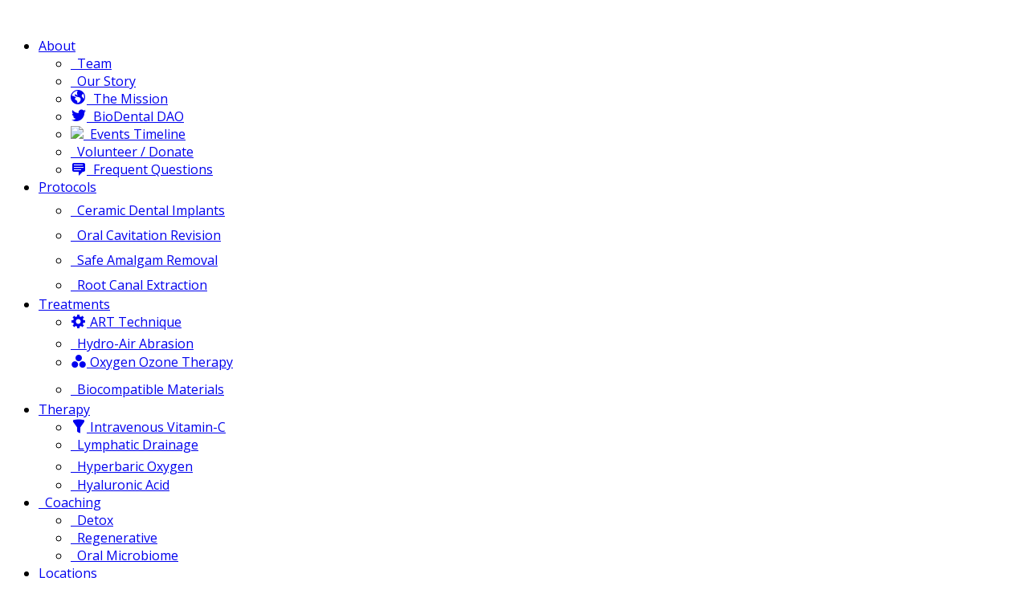

--- FILE ---
content_type: text/html; charset=UTF-8
request_url: https://www.costaricanbiodental.com/en/treatments/hydro-air-abraision/
body_size: 19968
content:

<!DOCTYPE html>
<html class="html" lang="en-US" itemscope itemtype="http://schema.org/WebPage">
<head>
	<meta charset="UTF-8">
	<link rel="profile" href="http://gmpg.org/xfn/11">

	<title>Hydro-Air Abraision &#8211; Costa Rican BioDental</title>
<meta name='robots' content='max-image-preview:large' />
<link rel="alternate" hreflang="en" href="https://www.costaricanbiodental.com/en/treatments/hydro-air-abraision/" />
<link rel="alternate" hreflang="es" href="https://www.costaricanbiodental.com/es/tratamientos/abrasion-hidro-aire/" />
<link rel="alternate" hreflang="fr" href="https://www.costaricanbiodental.com/fr/traitements/hydro-air-abrasion/" />
<link rel="alternate" hreflang="pt-br" href="https://www.costaricanbiodental.com/pt-br/tratamentos/abrasao-hidro-ar/" />
<link rel="alternate" hreflang="de" href="https://www.costaricanbiodental.com/de/behandlungen/hydro-air-abrieb/" />
<link rel="alternate" hreflang="nl" href="https://www.costaricanbiodental.com/nl/behandelingen/hydro-air-abrasion/" />
<link rel="alternate" hreflang="ru" href="https://www.costaricanbiodental.com/ru/%d0%bb%d0%b5%d1%87%d0%b5%d0%bd%d0%b8%d0%b5/%d0%b3%d0%b8%d0%b4%d1%80%d0%be-%d0%b2%d0%be%d0%b7%d0%b4%d1%83%d1%88%d0%bd%d0%b0%d1%8f-%d0%b8%d1%81%d1%82%d0%b8%d1%80%d0%b0%d0%bd%d0%b8%d0%b5/" />
<link rel="alternate" hreflang="zh-hans" href="https://www.costaricanbiodental.com/zh-hans/%e6%b2%bb%e7%96%97%e6%96%b9%e6%b3%95/%e6%b2%b9%e6%b0%94%e7%a3%a8%e6%8d%9f/" />
<script>window._wca = window._wca || [];</script>
<meta name="viewport" content="width=device-width, initial-scale=1"><link rel='dns-prefetch' href='//stats.wp.com' />
<link rel='dns-prefetch' href='//fonts.googleapis.com' />
<link rel='dns-prefetch' href='//s.w.org' />
<link rel='dns-prefetch' href='//c0.wp.com' />
<link rel="alternate" type="application/rss+xml" title="Costa Rican BioDental &raquo; Feed" href="https://www.costaricanbiodental.com/en/feed/" />
<link rel="alternate" type="application/rss+xml" title="Costa Rican BioDental &raquo; Comments Feed" href="https://www.costaricanbiodental.com/en/comments/feed/" />
<script type="text/javascript">
window._wpemojiSettings = {"baseUrl":"https:\/\/s.w.org\/images\/core\/emoji\/13.1.0\/72x72\/","ext":".png","svgUrl":"https:\/\/s.w.org\/images\/core\/emoji\/13.1.0\/svg\/","svgExt":".svg","source":{"concatemoji":"https:\/\/www.costaricanbiodental.com\/wp-includes\/js\/wp-emoji-release.min.js?ver=5.9.12"}};
/*! This file is auto-generated */
!function(e,a,t){var n,r,o,i=a.createElement("canvas"),p=i.getContext&&i.getContext("2d");function s(e,t){var a=String.fromCharCode;p.clearRect(0,0,i.width,i.height),p.fillText(a.apply(this,e),0,0);e=i.toDataURL();return p.clearRect(0,0,i.width,i.height),p.fillText(a.apply(this,t),0,0),e===i.toDataURL()}function c(e){var t=a.createElement("script");t.src=e,t.defer=t.type="text/javascript",a.getElementsByTagName("head")[0].appendChild(t)}for(o=Array("flag","emoji"),t.supports={everything:!0,everythingExceptFlag:!0},r=0;r<o.length;r++)t.supports[o[r]]=function(e){if(!p||!p.fillText)return!1;switch(p.textBaseline="top",p.font="600 32px Arial",e){case"flag":return s([127987,65039,8205,9895,65039],[127987,65039,8203,9895,65039])?!1:!s([55356,56826,55356,56819],[55356,56826,8203,55356,56819])&&!s([55356,57332,56128,56423,56128,56418,56128,56421,56128,56430,56128,56423,56128,56447],[55356,57332,8203,56128,56423,8203,56128,56418,8203,56128,56421,8203,56128,56430,8203,56128,56423,8203,56128,56447]);case"emoji":return!s([10084,65039,8205,55357,56613],[10084,65039,8203,55357,56613])}return!1}(o[r]),t.supports.everything=t.supports.everything&&t.supports[o[r]],"flag"!==o[r]&&(t.supports.everythingExceptFlag=t.supports.everythingExceptFlag&&t.supports[o[r]]);t.supports.everythingExceptFlag=t.supports.everythingExceptFlag&&!t.supports.flag,t.DOMReady=!1,t.readyCallback=function(){t.DOMReady=!0},t.supports.everything||(n=function(){t.readyCallback()},a.addEventListener?(a.addEventListener("DOMContentLoaded",n,!1),e.addEventListener("load",n,!1)):(e.attachEvent("onload",n),a.attachEvent("onreadystatechange",function(){"complete"===a.readyState&&t.readyCallback()})),(n=t.source||{}).concatemoji?c(n.concatemoji):n.wpemoji&&n.twemoji&&(c(n.twemoji),c(n.wpemoji)))}(window,document,window._wpemojiSettings);
</script>
<style type="text/css">
img.wp-smiley,
img.emoji {
	display: inline !important;
	border: none !important;
	box-shadow: none !important;
	height: 1em !important;
	width: 1em !important;
	margin: 0 0.07em !important;
	vertical-align: -0.1em !important;
	background: none !important;
	padding: 0 !important;
}
</style>
	<link rel='stylesheet' id='dashicons-css'  href='https://c0.wp.com/c/5.9.12/wp-includes/css/dashicons.min.css' type='text/css' media='all' />
<link rel='stylesheet' id='elusive-css'  href='https://biodental.wpenginepowered.com/wp-content/plugins/ocean-extra/includes/menu-icons/includes/library/icon-selector/css/types/elusive.min.css?ver=2.0' type='text/css' media='all' />
<link rel='stylesheet' id='foundation-icons-css'  href='https://biodental.wpenginepowered.com/wp-content/plugins/ocean-extra/includes/menu-icons/includes/library/icon-selector/css/types/foundation-icons.min.css?ver=3.0' type='text/css' media='all' />
<link rel='stylesheet' id='genericons-css'  href='https://biodental.wpenginepowered.com/wp-content/plugins/ocean-extra/includes/menu-icons/includes/library/icon-selector/css/types/genericons.min.css?ver=3.4' type='text/css' media='all' />
<link rel='stylesheet' id='wp-block-library-css'  href='https://c0.wp.com/c/5.9.12/wp-includes/css/dist/block-library/style.min.css' type='text/css' media='all' />
<style id='wp-block-library-inline-css' type='text/css'>
.has-text-align-justify{text-align:justify;}
</style>
<style id='wp-block-library-theme-inline-css' type='text/css'>
.wp-block-audio figcaption{color:#555;font-size:13px;text-align:center}.is-dark-theme .wp-block-audio figcaption{color:hsla(0,0%,100%,.65)}.wp-block-code>code{font-family:Menlo,Consolas,monaco,monospace;color:#1e1e1e;padding:.8em 1em;border:1px solid #ddd;border-radius:4px}.wp-block-embed figcaption{color:#555;font-size:13px;text-align:center}.is-dark-theme .wp-block-embed figcaption{color:hsla(0,0%,100%,.65)}.blocks-gallery-caption{color:#555;font-size:13px;text-align:center}.is-dark-theme .blocks-gallery-caption{color:hsla(0,0%,100%,.65)}.wp-block-image figcaption{color:#555;font-size:13px;text-align:center}.is-dark-theme .wp-block-image figcaption{color:hsla(0,0%,100%,.65)}.wp-block-pullquote{border-top:4px solid;border-bottom:4px solid;margin-bottom:1.75em;color:currentColor}.wp-block-pullquote__citation,.wp-block-pullquote cite,.wp-block-pullquote footer{color:currentColor;text-transform:uppercase;font-size:.8125em;font-style:normal}.wp-block-quote{border-left:.25em solid;margin:0 0 1.75em;padding-left:1em}.wp-block-quote cite,.wp-block-quote footer{color:currentColor;font-size:.8125em;position:relative;font-style:normal}.wp-block-quote.has-text-align-right{border-left:none;border-right:.25em solid;padding-left:0;padding-right:1em}.wp-block-quote.has-text-align-center{border:none;padding-left:0}.wp-block-quote.is-large,.wp-block-quote.is-style-large,.wp-block-quote.is-style-plain{border:none}.wp-block-search .wp-block-search__label{font-weight:700}.wp-block-group:where(.has-background){padding:1.25em 2.375em}.wp-block-separator{border:none;border-bottom:2px solid;margin-left:auto;margin-right:auto;opacity:.4}.wp-block-separator:not(.is-style-wide):not(.is-style-dots){width:100px}.wp-block-separator.has-background:not(.is-style-dots){border-bottom:none;height:1px}.wp-block-separator.has-background:not(.is-style-wide):not(.is-style-dots){height:2px}.wp-block-table thead{border-bottom:3px solid}.wp-block-table tfoot{border-top:3px solid}.wp-block-table td,.wp-block-table th{padding:.5em;border:1px solid;word-break:normal}.wp-block-table figcaption{color:#555;font-size:13px;text-align:center}.is-dark-theme .wp-block-table figcaption{color:hsla(0,0%,100%,.65)}.wp-block-video figcaption{color:#555;font-size:13px;text-align:center}.is-dark-theme .wp-block-video figcaption{color:hsla(0,0%,100%,.65)}.wp-block-template-part.has-background{padding:1.25em 2.375em;margin-top:0;margin-bottom:0}
</style>
<link rel='stylesheet' id='wc-block-vendors-style-css'  href='https://c0.wp.com/p/woocommerce/4.3.6/packages/woocommerce-blocks/build/vendors-style.css' type='text/css' media='all' />
<link rel='stylesheet' id='wc-block-style-css'  href='https://c0.wp.com/p/woocommerce/4.3.6/packages/woocommerce-blocks/build/style.css' type='text/css' media='all' />
<style id='global-styles-inline-css' type='text/css'>
body{--wp--preset--color--black: #000000;--wp--preset--color--cyan-bluish-gray: #abb8c3;--wp--preset--color--white: #ffffff;--wp--preset--color--pale-pink: #f78da7;--wp--preset--color--vivid-red: #cf2e2e;--wp--preset--color--luminous-vivid-orange: #ff6900;--wp--preset--color--luminous-vivid-amber: #fcb900;--wp--preset--color--light-green-cyan: #7bdcb5;--wp--preset--color--vivid-green-cyan: #00d084;--wp--preset--color--pale-cyan-blue: #8ed1fc;--wp--preset--color--vivid-cyan-blue: #0693e3;--wp--preset--color--vivid-purple: #9b51e0;--wp--preset--gradient--vivid-cyan-blue-to-vivid-purple: linear-gradient(135deg,rgba(6,147,227,1) 0%,rgb(155,81,224) 100%);--wp--preset--gradient--light-green-cyan-to-vivid-green-cyan: linear-gradient(135deg,rgb(122,220,180) 0%,rgb(0,208,130) 100%);--wp--preset--gradient--luminous-vivid-amber-to-luminous-vivid-orange: linear-gradient(135deg,rgba(252,185,0,1) 0%,rgba(255,105,0,1) 100%);--wp--preset--gradient--luminous-vivid-orange-to-vivid-red: linear-gradient(135deg,rgba(255,105,0,1) 0%,rgb(207,46,46) 100%);--wp--preset--gradient--very-light-gray-to-cyan-bluish-gray: linear-gradient(135deg,rgb(238,238,238) 0%,rgb(169,184,195) 100%);--wp--preset--gradient--cool-to-warm-spectrum: linear-gradient(135deg,rgb(74,234,220) 0%,rgb(151,120,209) 20%,rgb(207,42,186) 40%,rgb(238,44,130) 60%,rgb(251,105,98) 80%,rgb(254,248,76) 100%);--wp--preset--gradient--blush-light-purple: linear-gradient(135deg,rgb(255,206,236) 0%,rgb(152,150,240) 100%);--wp--preset--gradient--blush-bordeaux: linear-gradient(135deg,rgb(254,205,165) 0%,rgb(254,45,45) 50%,rgb(107,0,62) 100%);--wp--preset--gradient--luminous-dusk: linear-gradient(135deg,rgb(255,203,112) 0%,rgb(199,81,192) 50%,rgb(65,88,208) 100%);--wp--preset--gradient--pale-ocean: linear-gradient(135deg,rgb(255,245,203) 0%,rgb(182,227,212) 50%,rgb(51,167,181) 100%);--wp--preset--gradient--electric-grass: linear-gradient(135deg,rgb(202,248,128) 0%,rgb(113,206,126) 100%);--wp--preset--gradient--midnight: linear-gradient(135deg,rgb(2,3,129) 0%,rgb(40,116,252) 100%);--wp--preset--duotone--dark-grayscale: url('#wp-duotone-dark-grayscale');--wp--preset--duotone--grayscale: url('#wp-duotone-grayscale');--wp--preset--duotone--purple-yellow: url('#wp-duotone-purple-yellow');--wp--preset--duotone--blue-red: url('#wp-duotone-blue-red');--wp--preset--duotone--midnight: url('#wp-duotone-midnight');--wp--preset--duotone--magenta-yellow: url('#wp-duotone-magenta-yellow');--wp--preset--duotone--purple-green: url('#wp-duotone-purple-green');--wp--preset--duotone--blue-orange: url('#wp-duotone-blue-orange');--wp--preset--font-size--small: 13px;--wp--preset--font-size--medium: 20px;--wp--preset--font-size--large: 36px;--wp--preset--font-size--x-large: 42px;}.has-black-color{color: var(--wp--preset--color--black) !important;}.has-cyan-bluish-gray-color{color: var(--wp--preset--color--cyan-bluish-gray) !important;}.has-white-color{color: var(--wp--preset--color--white) !important;}.has-pale-pink-color{color: var(--wp--preset--color--pale-pink) !important;}.has-vivid-red-color{color: var(--wp--preset--color--vivid-red) !important;}.has-luminous-vivid-orange-color{color: var(--wp--preset--color--luminous-vivid-orange) !important;}.has-luminous-vivid-amber-color{color: var(--wp--preset--color--luminous-vivid-amber) !important;}.has-light-green-cyan-color{color: var(--wp--preset--color--light-green-cyan) !important;}.has-vivid-green-cyan-color{color: var(--wp--preset--color--vivid-green-cyan) !important;}.has-pale-cyan-blue-color{color: var(--wp--preset--color--pale-cyan-blue) !important;}.has-vivid-cyan-blue-color{color: var(--wp--preset--color--vivid-cyan-blue) !important;}.has-vivid-purple-color{color: var(--wp--preset--color--vivid-purple) !important;}.has-black-background-color{background-color: var(--wp--preset--color--black) !important;}.has-cyan-bluish-gray-background-color{background-color: var(--wp--preset--color--cyan-bluish-gray) !important;}.has-white-background-color{background-color: var(--wp--preset--color--white) !important;}.has-pale-pink-background-color{background-color: var(--wp--preset--color--pale-pink) !important;}.has-vivid-red-background-color{background-color: var(--wp--preset--color--vivid-red) !important;}.has-luminous-vivid-orange-background-color{background-color: var(--wp--preset--color--luminous-vivid-orange) !important;}.has-luminous-vivid-amber-background-color{background-color: var(--wp--preset--color--luminous-vivid-amber) !important;}.has-light-green-cyan-background-color{background-color: var(--wp--preset--color--light-green-cyan) !important;}.has-vivid-green-cyan-background-color{background-color: var(--wp--preset--color--vivid-green-cyan) !important;}.has-pale-cyan-blue-background-color{background-color: var(--wp--preset--color--pale-cyan-blue) !important;}.has-vivid-cyan-blue-background-color{background-color: var(--wp--preset--color--vivid-cyan-blue) !important;}.has-vivid-purple-background-color{background-color: var(--wp--preset--color--vivid-purple) !important;}.has-black-border-color{border-color: var(--wp--preset--color--black) !important;}.has-cyan-bluish-gray-border-color{border-color: var(--wp--preset--color--cyan-bluish-gray) !important;}.has-white-border-color{border-color: var(--wp--preset--color--white) !important;}.has-pale-pink-border-color{border-color: var(--wp--preset--color--pale-pink) !important;}.has-vivid-red-border-color{border-color: var(--wp--preset--color--vivid-red) !important;}.has-luminous-vivid-orange-border-color{border-color: var(--wp--preset--color--luminous-vivid-orange) !important;}.has-luminous-vivid-amber-border-color{border-color: var(--wp--preset--color--luminous-vivid-amber) !important;}.has-light-green-cyan-border-color{border-color: var(--wp--preset--color--light-green-cyan) !important;}.has-vivid-green-cyan-border-color{border-color: var(--wp--preset--color--vivid-green-cyan) !important;}.has-pale-cyan-blue-border-color{border-color: var(--wp--preset--color--pale-cyan-blue) !important;}.has-vivid-cyan-blue-border-color{border-color: var(--wp--preset--color--vivid-cyan-blue) !important;}.has-vivid-purple-border-color{border-color: var(--wp--preset--color--vivid-purple) !important;}.has-vivid-cyan-blue-to-vivid-purple-gradient-background{background: var(--wp--preset--gradient--vivid-cyan-blue-to-vivid-purple) !important;}.has-light-green-cyan-to-vivid-green-cyan-gradient-background{background: var(--wp--preset--gradient--light-green-cyan-to-vivid-green-cyan) !important;}.has-luminous-vivid-amber-to-luminous-vivid-orange-gradient-background{background: var(--wp--preset--gradient--luminous-vivid-amber-to-luminous-vivid-orange) !important;}.has-luminous-vivid-orange-to-vivid-red-gradient-background{background: var(--wp--preset--gradient--luminous-vivid-orange-to-vivid-red) !important;}.has-very-light-gray-to-cyan-bluish-gray-gradient-background{background: var(--wp--preset--gradient--very-light-gray-to-cyan-bluish-gray) !important;}.has-cool-to-warm-spectrum-gradient-background{background: var(--wp--preset--gradient--cool-to-warm-spectrum) !important;}.has-blush-light-purple-gradient-background{background: var(--wp--preset--gradient--blush-light-purple) !important;}.has-blush-bordeaux-gradient-background{background: var(--wp--preset--gradient--blush-bordeaux) !important;}.has-luminous-dusk-gradient-background{background: var(--wp--preset--gradient--luminous-dusk) !important;}.has-pale-ocean-gradient-background{background: var(--wp--preset--gradient--pale-ocean) !important;}.has-electric-grass-gradient-background{background: var(--wp--preset--gradient--electric-grass) !important;}.has-midnight-gradient-background{background: var(--wp--preset--gradient--midnight) !important;}.has-small-font-size{font-size: var(--wp--preset--font-size--small) !important;}.has-medium-font-size{font-size: var(--wp--preset--font-size--medium) !important;}.has-large-font-size{font-size: var(--wp--preset--font-size--large) !important;}.has-x-large-font-size{font-size: var(--wp--preset--font-size--x-large) !important;}
</style>
<link rel='stylesheet' id='three-preview-css'  href='https://biodental.wpenginepowered.com/wp-content/plugins/3r-elementor-timeline-widget/assets/css/style.css?ver=5.9.12' type='text/css' media='all' />
<link rel='stylesheet' id='dnd-upload-cf7-css'  href='https://biodental.wpenginepowered.com/wp-content/plugins/drag-and-drop-multiple-file-upload-contact-form-7/assets/css/dnd-upload-cf7.css?ver=1.3.6.3' type='text/css' media='all' />
<link rel='stylesheet' id='contact-form-7-css'  href='https://biodental.wpenginepowered.com/wp-content/plugins/contact-form-7/includes/css/styles.css?ver=5.5.6' type='text/css' media='all' />
<style id='woocommerce-inline-inline-css' type='text/css'>
.woocommerce form .form-row .required { visibility: visible; }
</style>
<link rel='stylesheet' id='wpml-legacy-horizontal-list-0-css'  href='https://biodental.wpenginepowered.com/wp-content/plugins/sitepress-multilingual-cms/templates/language-switchers/legacy-list-horizontal/style.css?ver=1' type='text/css' media='all' />
<link rel='stylesheet' id='wpml-menu-item-0-css'  href='https://biodental.wpenginepowered.com/wp-content/plugins/sitepress-multilingual-cms/templates/language-switchers/menu-item/style.css?ver=1' type='text/css' media='all' />
<style id='wpml-menu-item-0-inline-css' type='text/css'>
.wpml-ls-slot-127.wpml-ls-current-language, .wpml-ls-slot-127.wpml-ls-current-language a, .wpml-ls-slot-127.wpml-ls-current-language a:visited{color:#080c08;}
</style>
<link rel='stylesheet' id='wpml-tm-admin-bar-css'  href='https://biodental.wpenginepowered.com/wp-content/plugins/wpml-translation-management/res/css/admin-bar-style.css?ver=2.9.10' type='text/css' media='all' />
<link rel='stylesheet' id='ssa-styles-css'  href='https://biodental.wpenginepowered.com/wp-content/plugins/simply-schedule-appointments/assets/css/ssa-styles.css?ver=1.3.9.6' type='text/css' media='all' />
<link rel='stylesheet' id='font-awesome-css'  href='https://biodental.wpenginepowered.com/wp-content/themes/oceanwp/assets/css/third/font-awesome.min.css?ver=4.7.0' type='text/css' media='all' />
<link rel='stylesheet' id='simple-line-icons-css'  href='https://biodental.wpenginepowered.com/wp-content/themes/oceanwp/assets/css/third/simple-line-icons.min.css?ver=2.4.0' type='text/css' media='all' />
<link rel='stylesheet' id='magnific-popup-css'  href='https://biodental.wpenginepowered.com/wp-content/plugins/happy-elementor-addons/assets/vendor/magnific-popup/magnific-popup.css?ver=2.13.1' type='text/css' media='all' />
<link rel='stylesheet' id='slick-css'  href='https://biodental.wpenginepowered.com/wp-content/plugins/happy-elementor-addons/assets/vendor/slick/slick.css?ver=2.13.1' type='text/css' media='all' />
<link rel='stylesheet' id='oceanwp-style-css'  href='https://biodental.wpenginepowered.com/wp-content/themes/oceanwp/assets/css/style.min.css?ver=1.7.1' type='text/css' media='all' />
<style id='oceanwp-style-inline-css' type='text/css'>

		.page-template-builder-fullwidth-std .page-header {
			display: none;
		}
	
</style>
<link rel='stylesheet' id='elementor-frontend-css'  href='https://biodental.wpenginepowered.com/wp-content/plugins/elementor/assets/css/frontend.min.css?ver=2.9.14' type='text/css' media='all' />
<link rel='stylesheet' id='elementor-post-251-css'  href='https://biodental.wpenginepowered.com/wp-content/uploads/elementor/css/post-251.css?ver=1765765335' type='text/css' media='all' />
<link rel='stylesheet' id='happy-icons-css'  href='https://biodental.wpenginepowered.com/wp-content/plugins/happy-elementor-addons/assets/fonts/style.min.css?ver=2.13.1' type='text/css' media='all' />
<link rel='stylesheet' id='oceanwp-woo-mini-cart-css'  href='https://biodental.wpenginepowered.com/wp-content/themes/oceanwp/assets/css/woo/woo-mini-cart.min.css?ver=5.9.12' type='text/css' media='all' />
<link rel='stylesheet' id='oceanwp-woocommerce-css'  href='https://biodental.wpenginepowered.com/wp-content/themes/oceanwp/assets/css/woo/woocommerce.min.css?ver=5.9.12' type='text/css' media='all' />
<link rel='stylesheet' id='oceanwp-woo-star-font-css'  href='https://biodental.wpenginepowered.com/wp-content/themes/oceanwp/assets/css/woo/woo-star-font.min.css?ver=5.9.12' type='text/css' media='all' />
<link rel='stylesheet' id='oceanwp-woo-quick-view-css'  href='https://biodental.wpenginepowered.com/wp-content/themes/oceanwp/assets/css/woo/woo-quick-view.min.css?ver=5.9.12' type='text/css' media='all' />
<link rel='stylesheet' id='oceanwp-google-font-open-sans-css'  href='//fonts.googleapis.com/css?family=Open+Sans%3A100%2C200%2C300%2C400%2C500%2C600%2C700%2C800%2C900%2C100i%2C200i%2C300i%2C400i%2C500i%2C600i%2C700i%2C800i%2C900i&#038;subset=latin&#038;ver=5.9.12' type='text/css' media='all' />
<link rel='stylesheet' id='elementor-icons-css'  href='https://biodental.wpenginepowered.com/wp-content/plugins/elementor/assets/lib/eicons/css/elementor-icons.min.css?ver=5.7.0' type='text/css' media='all' />
<link rel='stylesheet' id='elementor-animations-css'  href='https://biodental.wpenginepowered.com/wp-content/plugins/elementor/assets/lib/animations/animations.min.css?ver=2.9.14' type='text/css' media='all' />
<link rel='stylesheet' id='elementor-pro-css'  href='https://biodental.wpenginepowered.com/wp-content/plugins/elementor-pro/assets/css/frontend.min.css?ver=2.10.3' type='text/css' media='all' />
<link rel='stylesheet' id='typing-effect-css'  href='https://biodental.wpenginepowered.com/wp-content/plugins/press-elements/assets/css/typing-effect.min.css?ver=5.9.12' type='text/css' media='all' />
<link rel='stylesheet' id='font-awesome-5-all-css'  href='https://biodental.wpenginepowered.com/wp-content/plugins/elementor/assets/lib/font-awesome/css/all.min.css?ver=2.9.14' type='text/css' media='all' />
<link rel='stylesheet' id='font-awesome-4-shim-css'  href='https://biodental.wpenginepowered.com/wp-content/plugins/elementor/assets/lib/font-awesome/css/v4-shims.min.css?ver=2.9.14' type='text/css' media='all' />
<link rel='stylesheet' id='elementor-global-css'  href='https://biodental.wpenginepowered.com/wp-content/uploads/elementor/css/global.css?ver=1765765336' type='text/css' media='all' />
<link rel='stylesheet' id='elementor-post-329-css'  href='https://biodental.wpenginepowered.com/wp-content/uploads/elementor/css/post-329.css?ver=1765815186' type='text/css' media='all' />
<link rel='stylesheet' id='elementor-post-197-css'  href='https://biodental.wpenginepowered.com/wp-content/uploads/elementor/css/post-197.css?ver=1765765337' type='text/css' media='all' />
<link rel='stylesheet' id='simcal-qtip-css'  href='https://biodental.wpenginepowered.com/wp-content/plugins/google-calendar-events/assets/css/vendor/jquery.qtip.min.css?ver=3.1.31' type='text/css' media='all' />
<link rel='stylesheet' id='simcal-default-calendar-grid-css'  href='https://biodental.wpenginepowered.com/wp-content/plugins/google-calendar-events/assets/css/default-calendar-grid.min.css?ver=3.1.31' type='text/css' media='all' />
<link rel='stylesheet' id='simcal-default-calendar-list-css'  href='https://biodental.wpenginepowered.com/wp-content/plugins/google-calendar-events/assets/css/default-calendar-list.min.css?ver=3.1.31' type='text/css' media='all' />
<link rel='stylesheet' id='oe-widgets-style-css'  href='https://biodental.wpenginepowered.com/wp-content/plugins/ocean-extra/assets/css/widgets.css?ver=5.9.12' type='text/css' media='all' />
<link rel='stylesheet' id='google-fonts-1-css'  href='https://fonts.googleapis.com/css?family=Open+Sans%3A100%2C100italic%2C200%2C200italic%2C300%2C300italic%2C400%2C400italic%2C500%2C500italic%2C600%2C600italic%2C700%2C700italic%2C800%2C800italic%2C900%2C900italic%7CDosis%3A100%2C100italic%2C200%2C200italic%2C300%2C300italic%2C400%2C400italic%2C500%2C500italic%2C600%2C600italic%2C700%2C700italic%2C800%2C800italic%2C900%2C900italic&#038;ver=5.9.12' type='text/css' media='all' />
<link rel='stylesheet' id='elementor-icons-shared-0-css'  href='https://biodental.wpenginepowered.com/wp-content/plugins/elementor/assets/lib/font-awesome/css/fontawesome.min.css?ver=5.12.0' type='text/css' media='all' />
<link rel='stylesheet' id='elementor-icons-fa-brands-css'  href='https://biodental.wpenginepowered.com/wp-content/plugins/elementor/assets/lib/font-awesome/css/brands.min.css?ver=5.12.0' type='text/css' media='all' />
<link rel='stylesheet' id='jetpack_css-css'  href='https://c0.wp.com/p/jetpack/8.8.4/css/jetpack.css' type='text/css' media='all' />
<script type="text/template" id="tmpl-variation-template">
	<div class="woocommerce-variation-description">{{{ data.variation.variation_description }}}</div>
	<div class="woocommerce-variation-price">{{{ data.variation.price_html }}}</div>
	<div class="woocommerce-variation-availability">{{{ data.variation.availability_html }}}</div>
</script>
<script type="text/template" id="tmpl-unavailable-variation-template">
	<p>Sorry, this product is unavailable. Please choose a different combination.</p>
</script>
<script type='text/javascript' src='https://c0.wp.com/c/5.9.12/wp-includes/js/jquery/jquery.min.js' id='jquery-core-js'></script>
<script type='text/javascript' src='https://c0.wp.com/c/5.9.12/wp-includes/js/jquery/jquery-migrate.min.js' id='jquery-migrate-js'></script>
<script async defer type='text/javascript' src='https://stats.wp.com/s-202603.js' id='woocommerce-analytics-js'></script>
<script type='text/javascript' src='https://biodental.wpenginepowered.com/wp-content/plugins/elementor/assets/lib/font-awesome/js/v4-shims.min.js?ver=2.9.14' id='font-awesome-4-shim-js'></script>
<link rel="https://api.w.org/" href="https://www.costaricanbiodental.com/wp-json/" /><link rel="alternate" type="application/json" href="https://www.costaricanbiodental.com/wp-json/wp/v2/pages/329" /><link rel="EditURI" type="application/rsd+xml" title="RSD" href="https://www.costaricanbiodental.com/xmlrpc.php?rsd" />
<link rel="wlwmanifest" type="application/wlwmanifest+xml" href="https://www.costaricanbiodental.com/wp-includes/wlwmanifest.xml" /> 
<link rel="canonical" href="https://www.costaricanbiodental.com/en/treatments/hydro-air-abraision/" />
<link rel='shortlink' href='https://www.costaricanbiodental.com/en/?p=329' />
<link rel="alternate" type="application/json+oembed" href="https://www.costaricanbiodental.com/wp-json/oembed/1.0/embed?url=https%3A%2F%2Fwww.costaricanbiodental.com%2Fen%2Ftreatments%2Fhydro-air-abraision%2F" />
<link rel="alternate" type="text/xml+oembed" href="https://www.costaricanbiodental.com/wp-json/oembed/1.0/embed?url=https%3A%2F%2Fwww.costaricanbiodental.com%2Fen%2Ftreatments%2Fhydro-air-abraision%2F&#038;format=xml" />
<meta name="generator" content="WPML ver:4.3.18 stt:59,37,1,4,3,42,45,2;" />
<script type="text/javascript">window.ccb_nonces = {"ccb_payment":"1cc294e399","ccb_contact_form":"4acfedfd02","ccb_woo_checkout":"b78eb0dff5","ccb_add_order":"44a800dfd4","ccb_orders":"3ddad9fd7d","ccb_update_order":"695da72696","ccb_send_invoice":"783f890a70","ccb_get_invoice":"c5b4a872c5","ccb_wp_hook_nonce":"30821b6390"};</script><style type='text/css'>img#wpstats{display:none}</style>	<noscript><style>.woocommerce-product-gallery{ opacity: 1 !important; }</style></noscript>
	<link rel="icon" href="https://biodental.wpenginepowered.com/wp-content/uploads/2025/07/cropped-7-32x32.png" sizes="32x32" />
<link rel="icon" href="https://biodental.wpenginepowered.com/wp-content/uploads/2025/07/cropped-7-192x192.png" sizes="192x192" />
<link rel="apple-touch-icon" href="https://biodental.wpenginepowered.com/wp-content/uploads/2025/07/cropped-7-180x180.png" />
<meta name="msapplication-TileImage" content="https://www.costaricanbiodental.com/wp-content/uploads/2025/07/cropped-7-270x270.png" />
<!-- OceanWP CSS -->
<style type="text/css">
/* Top Bar CSS */#top-bar{padding:0}#top-bar-wrap,#top-bar-content strong{color:#ffffff}#top-bar-social li a{font-size:22px}#top-bar-social li a{color:#ffffff}/* Header CSS */#site-header.has-header-media .overlay-header-media{background-color:rgba(0,0,0,0.5)}#site-navigation-wrap .dropdown-menu >li >a:hover,.oceanwp-mobile-menu-icon a:hover,#searchform-header-replace-close:hover{color:#1e73be}.dropdown-menu .sub-menu,#searchform-dropdown,.current-shop-items-dropdown{border-color:#ffffff}/* WooCommerce CSS */#owp-checkout-timeline .timeline-step{color:#cccccc}#owp-checkout-timeline .timeline-step{border-color:#cccccc}/* Typography CSS */body{font-family:Open Sans}h1,h2,h3,h4,h5,h6,.theme-heading,.widget-title,.oceanwp-widget-recent-posts-title,.comment-reply-title,.entry-title,.sidebar-box .widget-title{font-family:Open Sans}h1{font-family:Open Sans}h2{font-family:Open Sans}h3{font-family:Open Sans}h4{font-family:Open Sans}#site-logo a.site-logo-text{font-family:Open Sans}#top-bar-content,#top-bar-social-alt{font-family:Open Sans}#site-navigation-wrap .dropdown-menu >li >a,#site-header.full_screen-header .fs-dropdown-menu >li >a,#site-header.top-header #site-navigation-wrap .dropdown-menu >li >a,#site-header.center-header #site-navigation-wrap .dropdown-menu >li >a,#site-header.medium-header #site-navigation-wrap .dropdown-menu >li >a,.oceanwp-mobile-menu-icon a{font-family:Open Sans}.dropdown-menu ul li a.menu-link,#site-header.full_screen-header .fs-dropdown-menu ul.sub-menu li a{font-size:15px}.sidr-class-dropdown-menu li a,a.sidr-class-toggle-sidr-close,#mobile-dropdown ul li a,body #mobile-fullscreen ul li a{font-family:Open Sans}.page-header .page-header-title,.page-header.background-image-page-header .page-header-title{font-family:Open Sans}.page-header .page-subheading{font-family:Open Sans}.site-breadcrumbs{font-family:Open Sans}.blog-entry.post .blog-entry-header .entry-title a{font-family:Open Sans}.single-post .entry-title{font-family:Open Sans}.sidebar-box .widget-title{font-family:Open Sans}.sidebar-box,.footer-box{font-family:Open Sans}#footer-widgets .footer-box .widget-title{font-family:Open Sans}#footer-bottom #copyright{font-family:Open Sans}#footer-bottom #footer-bottom-menu{font-family:Open Sans}
</style></head>

<body class="page-template page-template-elementor_header_footer page page-id-329 page-child parent-pageid-7 wp-custom-logo wp-embed-responsive theme-oceanwp woocommerce-no-js oceanwp-theme sidebar-mobile no-header-border default-breakpoint content-full-screen has-topbar page-header-disabled has-breadcrumbs has-grid-list account-original-style elementor-default elementor-template-full-width elementor-kit-7011 elementor-page elementor-page-329">

	
	<div id="outer-wrap" class="site clr">

		
		<div id="wrap" class="clr">

			

<div id="top-bar-wrap" class="clr hide-tablet-mobile">

	<div id="top-bar" class="clr container has-no-content">

		
		<div id="top-bar-inner" class="clr">

			
    <div id="top-bar-content" class="clr top-bar-left">

        
        
            <div id="topbar-template">

               
            </div>

        
    </div><!-- #top-bar-content -->


		</div><!-- #top-bar-inner -->

		
	</div><!-- #top-bar -->

</div><!-- #top-bar-wrap -->


			
<header id="site-header" class="custom-header has-social clr" data-height="74" itemscope="itemscope" itemtype="http://schema.org/WPHeader">

	
		

<div id="site-header-inner" class="clr">

    		<div data-elementor-type="wp-post" data-elementor-id="251" class="elementor elementor-251" data-elementor-settings="[]">
			<div class="elementor-inner">
				<div class="elementor-section-wrap">
							<section class="elementor-element elementor-element-89b32be elementor-section-boxed elementor-section-height-default elementor-section-height-default elementor-section elementor-top-section" data-id="89b32be" data-element_type="section">
						<div class="elementor-container elementor-column-gap-default">
				<div class="elementor-row">
				<div class="elementor-element elementor-element-0d922c2 elementor-column elementor-col-100 elementor-top-column" data-id="0d922c2" data-element_type="column">
			<div class="elementor-column-wrap  elementor-element-populated">
					<div class="elementor-widget-wrap">
				<div class="elementor-element elementor-element-4efd579 elementor-widget elementor-widget-theme-site-logo elementor-widget-image" data-id="4efd579" data-element_type="widget" data-widget_type="theme-site-logo.default">
				<div class="elementor-widget-container">
					<div class="elementor-image">
											<a href="https://www.costaricanbiodental.com/en/">
							<img width="300" height="66" src="https://biodental.wpenginepowered.com/wp-content/uploads/2019/09/Logo-Costa-Rican-BioDental.png" class="attachment-full size-full" alt="" loading="lazy" />								</a>
											</div>
				</div>
				</div>
						</div>
			</div>
		</div>
						</div>
			</div>
		</section>
				<section class="elementor-element elementor-element-f4ad211 elementor-section-full_width elementor-section-height-default elementor-section-height-default elementor-section elementor-top-section" data-id="f4ad211" data-element_type="section">
						<div class="elementor-container elementor-column-gap-default">
				<div class="elementor-row">
				<div class="elementor-element elementor-element-b11b203 elementor-column elementor-col-100 elementor-top-column" data-id="b11b203" data-element_type="column">
			<div class="elementor-column-wrap  elementor-element-populated">
					<div class="elementor-widget-wrap">
				<div class="elementor-element elementor-element-b590d7e elementor-nav-menu__align-center elementor-nav-menu__text-align-center elementor-widget__width-inherit elementor-nav-menu--indicator-classic elementor-nav-menu--dropdown-tablet elementor-nav-menu--toggle elementor-nav-menu--burger elementor-widget elementor-widget-nav-menu" data-id="b590d7e" data-element_type="widget" data-settings="{&quot;sticky&quot;:&quot;top&quot;,&quot;layout&quot;:&quot;horizontal&quot;,&quot;toggle&quot;:&quot;burger&quot;,&quot;sticky_on&quot;:[&quot;desktop&quot;,&quot;tablet&quot;,&quot;mobile&quot;],&quot;sticky_offset&quot;:0,&quot;sticky_effects_offset&quot;:0}" data-widget_type="nav-menu.default">
				<div class="elementor-widget-container">
						<nav role="navigation" class="elementor-nav-menu--main elementor-nav-menu__container elementor-nav-menu--layout-horizontal e--pointer-background e--animation-none"><ul id="menu-1-b590d7e" class="elementor-nav-menu"><li class="menu-item menu-item-type-custom menu-item-object-custom menu-item-has-children menu-item-353"><a href="#" class="elementor-item elementor-item-anchor">About</a>
<ul class="sub-menu elementor-nav-menu--dropdown">
	<li class="menu-item menu-item-type-post_type menu-item-object-page menu-item-12057"><a href="https://www.costaricanbiodental.com/en/about/our-team/" class="elementor-sub-item"><span class="icon-wrap"><i class="icon below elusive el-icon-heart" aria-hidden="true"></i><span class="menu-text">  Team</span></span></a></li>
	<li class="menu-item menu-item-type-post_type menu-item-object-page menu-item-326"><a href="https://www.costaricanbiodental.com/en/about/our-story/" class="elementor-sub-item"><span class="icon-wrap"><i class="icon below elusive el-icon-bullhorn" aria-hidden="true"></i><span class="menu-text"> Our Story</span></span></a></li>
	<li class="menu-item menu-item-type-post_type menu-item-object-page menu-item-328"><a href="https://www.costaricanbiodental.com/en/about/our-mission/" class="elementor-sub-item"><span class="icon-wrap"><i class="icon below dashicons dashicons-admin-site" aria-hidden="true"></i><span class="menu-text">  The Mission</span></span></a></li>
	<li class="menu-item menu-item-type-post_type menu-item-object-page menu-item-15184"><a href="https://www.costaricanbiodental.com/en/about/biodental-dao/" class="elementor-sub-item"><span class="icon-wrap"><i class="icon below dashicons dashicons-twitter" aria-hidden="true"></i><span class="menu-text">&nbsp; BioDental DAO</span></span></a></li>
	<li class="menu-item menu-item-type-post_type menu-item-object-page menu-item-10021"><a href="https://www.costaricanbiodental.com/en/about/timeline/" class="elementor-sub-item"><span class="icon-wrap"><img src="https://biodental.wpenginepowered.com/wp-content/uploads/2020/09/yjyzfLRX5k.svg" class="icon below svg" aria-hidden="true" style="width:1.2em;" /><span class="menu-text">  Events Timeline</span></span></a></li>
	<li class="menu-item menu-item-type-post_type menu-item-object-page menu-item-14600"><a href="https://www.costaricanbiodental.com/en/volunteer-donate/" class="elementor-sub-item"><span class="icon-wrap"><i class="icon below elusive el-icon-heart-empty" aria-hidden="true"></i><span class="menu-text">  Volunteer / Donate</span></span></a></li>
	<li class="menu-item menu-item-type-post_type menu-item-object-page menu-item-304"><a href="https://www.costaricanbiodental.com/en/about/fa-questions/" class="elementor-sub-item"><span class="icon-wrap"><i class="icon below dashicons dashicons-testimonial" aria-hidden="true"></i><span class="menu-text">  Frequent Questions</span></span></a></li>
</ul>
</li>
<li class="menu-item menu-item-type-custom menu-item-object-custom menu-item-has-children menu-item-354"><a href="#" class="elementor-item elementor-item-anchor">Protocols</a>
<ul class="sub-menu elementor-nav-menu--dropdown">
	<li class="menu-item menu-item-type-post_type menu-item-object-page menu-item-7307"><a href="https://www.costaricanbiodental.com/en/treatments/ceramic-dental-implants/" class="elementor-sub-item"><span class="icon-wrap"><i class="icon below foundation-icons fi-plus" aria-hidden="true" style="font-size:1.4em;"></i><span class="menu-text">  Ceramic Dental Implants</span></span></a></li>
	<li class="menu-item menu-item-type-post_type menu-item-object-page menu-item-12327"><a href="https://www.costaricanbiodental.com/en/protocols/ultrasonic-cavitation-removal/" class="elementor-sub-item"><span class="icon-wrap"><i class="icon below foundation-icons fi-target" aria-hidden="true" style="font-size:1.4em;"></i><span class="menu-text">  Oral Cavitation Revision</span></span></a></li>
	<li class="menu-item menu-item-type-post_type menu-item-object-page menu-item-333"><a href="https://www.costaricanbiodental.com/en/protocols/safe-amalgam-removal/" class="elementor-sub-item"><span class="icon-wrap"><i class="icon below foundation-icons fi-clock" aria-hidden="true" style="font-size:1.4em;"></i><span class="menu-text">  Safe Amalgam Removal</span></span></a></li>
	<li class="menu-item menu-item-type-post_type menu-item-object-page menu-item-3642"><a href="https://www.costaricanbiodental.com/en/protocols/root-canal-extraction/" class="elementor-sub-item"><span class="icon-wrap"><i class="icon below foundation-icons fi-shield" aria-hidden="true" style="font-size:1.4em;"></i><span class="menu-text">  Root Canal Extraction</span></span></a></li>
</ul>
</li>
<li class="menu-item menu-item-type-custom menu-item-object-custom current-menu-ancestor current-menu-parent menu-item-has-children menu-item-6809"><a href="#" class="elementor-item elementor-item-anchor">Treatments</a>
<ul class="sub-menu elementor-nav-menu--dropdown">
	<li class="menu-item menu-item-type-post_type menu-item-object-page menu-item-15077"><a href="https://www.costaricanbiodental.com/en/treatments/atraumatic-restorative-treatment-art/" class="elementor-sub-item"><span class="icon-wrap"><i class="icon below dashicons dashicons-admin-generic" aria-hidden="true"></i><span class="menu-text"> ART Technique</span></span></a></li>
	<li class="menu-item menu-item-type-post_type menu-item-object-page current-menu-item page_item page-item-329 current_page_item menu-item-336"><a href="https://www.costaricanbiodental.com/en/treatments/hydro-air-abraision/" aria-current="page" class="elementor-sub-item elementor-item-active"><span class="icon-wrap"><i class="icon below genericon genericon-activity" aria-hidden="true" style="font-size:1.3em;"></i><span class="menu-text">  Hydro-Air Abrasion</span></span></a></li>
	<li class="menu-item menu-item-type-post_type menu-item-object-page menu-item-335"><a href="https://www.costaricanbiodental.com/en/therapy/oxygen-ozone-therapy/" class="elementor-sub-item"><span class="icon-wrap"><i class="icon below dashicons dashicons-image-filter" aria-hidden="true"></i><span class="menu-text"> Oxygen Ozone Therapy</span></span></a></li>
	<li class="menu-item menu-item-type-post_type menu-item-object-page menu-item-334"><a href="https://www.costaricanbiodental.com/en/treatments/biocompatible-materials/" class="elementor-sub-item"><span class="icon-wrap"><i class="icon below foundation-icons fi-male" aria-hidden="true" style="font-size:1.7em;"></i><span class="menu-text"> Biocompatible Materials</span></span></a></li>
</ul>
</li>
<li class="menu-item menu-item-type-custom menu-item-object-custom menu-item-has-children menu-item-4987"><a href="#" class="elementor-item elementor-item-anchor">Therapy</a>
<ul class="sub-menu elementor-nav-menu--dropdown">
	<li class="menu-item menu-item-type-post_type menu-item-object-page menu-item-3431"><a href="https://www.costaricanbiodental.com/en/therapy/intravenous-vitamin-c/" class="elementor-sub-item"><span class="icon-wrap"><i class="icon below dashicons dashicons-filter" aria-hidden="true"></i><span class="menu-text"> Intravenous Vitamin-C</span></span></a></li>
	<li class="menu-item menu-item-type-post_type menu-item-object-page menu-item-12294"><a href="https://www.costaricanbiodental.com/en/treatments/lymphatic-drainage/" class="elementor-sub-item"><span class="icon-wrap"><i class="icon below foundation-icons fi-torsos-female-male" aria-hidden="true"></i><span class="menu-text">  Lymphatic Drainage</span></span></a></li>
	<li class="menu-item menu-item-type-post_type menu-item-object-page menu-item-12438"><a href="https://www.costaricanbiodental.com/en/treatments/hyperbaric-oxygen/" class="elementor-sub-item"><span class="icon-wrap"><i class="icon below foundation-icons fi-asterisk" aria-hidden="true" style="font-size:1.3em;"></i><span class="menu-text">  Hyperbaric Oxygen</span></span></a></li>
	<li class="menu-item menu-item-type-post_type menu-item-object-page menu-item-12338"><a href="https://www.costaricanbiodental.com/en/treatments/hyaluronic-acid-injections/" class="elementor-sub-item"><span class="icon-wrap"><i class="icon below elusive el-icon-tint" aria-hidden="true" style="font-size:1em;"></i><span class="menu-text">  Hyaluronic Acid</span></span></a></li>
</ul>
</li>
<li class="menu-item menu-item-type-custom menu-item-object-custom menu-item-has-children menu-item-6810"><a href="#" class="elementor-item elementor-item-anchor">  Coaching</a>
<ul class="sub-menu elementor-nav-menu--dropdown">
	<li class="menu-item menu-item-type-post_type menu-item-object-page menu-item-14521"><a href="https://www.costaricanbiodental.com/en/coaching/detox/" class="elementor-sub-item"><span class="icon-wrap"><i class="icon below elusive el-icon-error" aria-hidden="true"></i><span class="menu-text">  Detox</span></span></a></li>
	<li class="menu-item menu-item-type-post_type menu-item-object-page menu-item-14522"><a href="https://www.costaricanbiodental.com/en/coaching/regenerative/" class="elementor-sub-item"><span class="icon-wrap"><i class="icon below elusive el-icon-universal-access" aria-hidden="true"></i><span class="menu-text">  Regenerative</span></span></a></li>
	<li class="menu-item menu-item-type-post_type menu-item-object-page menu-item-14523"><a href="https://www.costaricanbiodental.com/en/coaching/oral-microbiome/" class="elementor-sub-item"><i class="icon before genericon genericon-refresh" aria-hidden="true"></i><span class="menu-text">  Oral Microbiome</span></a></li>
</ul>
</li>
<li class="menu-item menu-item-type-custom menu-item-object-custom menu-item-has-children menu-item-4448"><a href="#" class="elementor-item elementor-item-anchor">Locations</a>
<ul class="sub-menu elementor-nav-menu--dropdown">
	<li class="menu-item menu-item-type-post_type menu-item-object-page menu-item-12479"><a href="https://www.costaricanbiodental.com/en/locations/liberia-guanacaste/" class="elementor-sub-item"><span class="icon-wrap"><i class="icon below dashicons dashicons-palmtree" aria-hidden="true"></i><span class="menu-text">  Liberia, Guanacaste</span></span></a></li>
	<li class="menu-item menu-item-type-post_type menu-item-object-page menu-item-12084"><a href="https://www.costaricanbiodental.com/en/locations/tinamaste-san-jose/" class="elementor-sub-item"><span class="icon-wrap"><i class="icon below foundation-icons fi-mountains" aria-hidden="true"></i><span class="menu-text">  Tinamaste, San José</span></span></a></li>
</ul>
</li>
<li class="menu-item menu-item-type-custom menu-item-object-custom menu-item-has-children menu-item-6811"><a href="#" class="elementor-item elementor-item-anchor">Schedule</a>
<ul class="sub-menu elementor-nav-menu--dropdown">
	<li class="menu-item menu-item-type-post_type menu-item-object-page menu-item-305"><a href="https://www.costaricanbiodental.com/en/schedule/fees/" class="elementor-sub-item"><span class="icon-wrap"><i class="icon below dashicons dashicons-menu" aria-hidden="true"></i><span class="menu-text"> Fee Schedule</span></span></a></li>
	<li class="menu-item menu-item-type-post_type menu-item-object-page menu-item-348"><a href="https://www.costaricanbiodental.com/en/about/calendar/" class="elementor-sub-item"><span class="icon-wrap"><i class="icon below dashicons dashicons-calendar-alt" aria-hidden="true"></i><span class="menu-text"> Calendar View</span></span></a></li>
	<li class="menu-item menu-item-type-post_type menu-item-object-page menu-item-351"><a href="https://www.costaricanbiodental.com/en/schedule/before-your-visit/" class="elementor-sub-item"><span class="icon-wrap"><i class="icon below dashicons dashicons-admin-home" aria-hidden="true"></i><span class="menu-text"> Before Your Visit</span></span></a></li>
	<li class="menu-item menu-item-type-post_type menu-item-object-page menu-item-306"><a href="https://www.costaricanbiodental.com/en/schedule/accommodations/" class="elementor-sub-item"><span class="icon-wrap"><i class="icon below dashicons dashicons-admin-multisite" aria-hidden="true"></i><span class="menu-text">  Accommodations</span></span></a></li>
	<li class="menu-item menu-item-type-post_type menu-item-object-page menu-item-350"><a href="https://www.costaricanbiodental.com/en/schedule/book-your-flight/" class="elementor-sub-item"><span class="icon-wrap"><i class="icon below elusive el-icon-plane" aria-hidden="true"></i><span class="menu-text"> Book Your Flight</span></span></a></li>
	<li class="menu-item menu-item-type-post_type menu-item-object-page menu-item-349"><a href="https://www.costaricanbiodental.com/en/about/contact/" class="elementor-sub-item"><span class="icon-wrap"><i class="icon below elusive el-icon-map-marker" aria-hidden="true"></i><span class="menu-text">  Contact Information</span></span></a></li>
</ul>
</li>
<li class="menu-item wpml-ls-slot-10 wpml-ls-item wpml-ls-item-en wpml-ls-current-language wpml-ls-menu-item wpml-ls-first-item menu-item-type-wpml_ls_menu_item menu-item-object-wpml_ls_menu_item menu-item-has-children menu-item-wpml-ls-10-en"><a title="English" href="https://www.costaricanbiodental.com/en/treatments/hydro-air-abraision/" class="elementor-item"><img class="wpml-ls-flag" src="https://biodental.wpenginepowered.com/wp-content/plugins/sitepress-multilingual-cms/res/flags/en.png" alt=""><span class="wpml-ls-native" lang="en">English</span></a>
<ul class="sub-menu elementor-nav-menu--dropdown">
	<li class="menu-item wpml-ls-slot-10 wpml-ls-item wpml-ls-item-es wpml-ls-menu-item menu-item-type-wpml_ls_menu_item menu-item-object-wpml_ls_menu_item menu-item-wpml-ls-10-es"><a title="Español" href="https://www.costaricanbiodental.com/es/tratamientos/abrasion-hidro-aire/" class="elementor-sub-item"><img class="wpml-ls-flag" src="https://biodental.wpenginepowered.com/wp-content/plugins/sitepress-multilingual-cms/res/flags/es.png" alt=""><span class="wpml-ls-native" lang="es">Español</span></a></li>
	<li class="menu-item wpml-ls-slot-10 wpml-ls-item wpml-ls-item-fr wpml-ls-menu-item menu-item-type-wpml_ls_menu_item menu-item-object-wpml_ls_menu_item menu-item-wpml-ls-10-fr"><a title="Français" href="https://www.costaricanbiodental.com/fr/traitements/hydro-air-abrasion/" class="elementor-sub-item"><img class="wpml-ls-flag" src="https://biodental.wpenginepowered.com/wp-content/plugins/sitepress-multilingual-cms/res/flags/fr.png" alt=""><span class="wpml-ls-native" lang="fr">Français</span></a></li>
	<li class="menu-item wpml-ls-slot-10 wpml-ls-item wpml-ls-item-pt-br wpml-ls-menu-item menu-item-type-wpml_ls_menu_item menu-item-object-wpml_ls_menu_item menu-item-wpml-ls-10-pt-br"><a title="Português" href="https://www.costaricanbiodental.com/pt-br/tratamentos/abrasao-hidro-ar/" class="elementor-sub-item"><img class="wpml-ls-flag" src="https://biodental.wpenginepowered.com/wp-content/plugins/sitepress-multilingual-cms/res/flags/pt-br.png" alt=""><span class="wpml-ls-native" lang="pt-br">Português</span></a></li>
	<li class="menu-item wpml-ls-slot-10 wpml-ls-item wpml-ls-item-de wpml-ls-menu-item menu-item-type-wpml_ls_menu_item menu-item-object-wpml_ls_menu_item menu-item-wpml-ls-10-de"><a title="Deutsch" href="https://www.costaricanbiodental.com/de/behandlungen/hydro-air-abrieb/" class="elementor-sub-item"><img class="wpml-ls-flag" src="https://biodental.wpenginepowered.com/wp-content/plugins/sitepress-multilingual-cms/res/flags/de.png" alt=""><span class="wpml-ls-native" lang="de">Deutsch</span></a></li>
	<li class="menu-item wpml-ls-slot-10 wpml-ls-item wpml-ls-item-nl wpml-ls-menu-item menu-item-type-wpml_ls_menu_item menu-item-object-wpml_ls_menu_item menu-item-wpml-ls-10-nl"><a title="Nederlands" href="https://www.costaricanbiodental.com/nl/behandelingen/hydro-air-abrasion/" class="elementor-sub-item"><img class="wpml-ls-flag" src="https://biodental.wpenginepowered.com/wp-content/plugins/sitepress-multilingual-cms/res/flags/nl.png" alt=""><span class="wpml-ls-native" lang="nl">Nederlands</span></a></li>
	<li class="menu-item wpml-ls-slot-10 wpml-ls-item wpml-ls-item-ru wpml-ls-menu-item menu-item-type-wpml_ls_menu_item menu-item-object-wpml_ls_menu_item menu-item-wpml-ls-10-ru"><a title="Русский" href="https://www.costaricanbiodental.com/ru/%d0%bb%d0%b5%d1%87%d0%b5%d0%bd%d0%b8%d0%b5/%d0%b3%d0%b8%d0%b4%d1%80%d0%be-%d0%b2%d0%be%d0%b7%d0%b4%d1%83%d1%88%d0%bd%d0%b0%d1%8f-%d0%b8%d1%81%d1%82%d0%b8%d1%80%d0%b0%d0%bd%d0%b8%d0%b5/" class="elementor-sub-item"><img class="wpml-ls-flag" src="https://biodental.wpenginepowered.com/wp-content/plugins/sitepress-multilingual-cms/res/flags/ru.png" alt=""><span class="wpml-ls-native" lang="ru">Русский</span></a></li>
	<li class="menu-item wpml-ls-slot-10 wpml-ls-item wpml-ls-item-zh-hans wpml-ls-menu-item wpml-ls-last-item menu-item-type-wpml_ls_menu_item menu-item-object-wpml_ls_menu_item menu-item-wpml-ls-10-zh-hans"><a title="简体中文" href="https://www.costaricanbiodental.com/zh-hans/%e6%b2%bb%e7%96%97%e6%96%b9%e6%b3%95/%e6%b2%b9%e6%b0%94%e7%a3%a8%e6%8d%9f/" class="elementor-sub-item"><img class="wpml-ls-flag" src="https://biodental.wpenginepowered.com/wp-content/plugins/sitepress-multilingual-cms/res/flags/zh.png" alt=""><span class="wpml-ls-native" lang="zh-hans">简体中文</span></a></li>
</ul>
</li>
</ul></nav>
					<div class="elementor-menu-toggle" role="button" tabindex="0" aria-label="Menu Toggle" aria-expanded="false">
			<i class="eicon-menu-bar" aria-hidden="true"></i>
			<span class="elementor-screen-only">Menu</span>
		</div>
			<nav class="elementor-nav-menu--dropdown elementor-nav-menu__container" role="navigation" aria-hidden="true"><ul id="menu-2-b590d7e" class="elementor-nav-menu"><li class="menu-item menu-item-type-custom menu-item-object-custom menu-item-has-children menu-item-353"><a href="#" class="elementor-item elementor-item-anchor">About</a>
<ul class="sub-menu elementor-nav-menu--dropdown">
	<li class="menu-item menu-item-type-post_type menu-item-object-page menu-item-12057"><a href="https://www.costaricanbiodental.com/en/about/our-team/" class="elementor-sub-item"><span class="icon-wrap"><i class="icon below elusive el-icon-heart" aria-hidden="true"></i><span class="menu-text">  Team</span></span></a></li>
	<li class="menu-item menu-item-type-post_type menu-item-object-page menu-item-326"><a href="https://www.costaricanbiodental.com/en/about/our-story/" class="elementor-sub-item"><span class="icon-wrap"><i class="icon below elusive el-icon-bullhorn" aria-hidden="true"></i><span class="menu-text"> Our Story</span></span></a></li>
	<li class="menu-item menu-item-type-post_type menu-item-object-page menu-item-328"><a href="https://www.costaricanbiodental.com/en/about/our-mission/" class="elementor-sub-item"><span class="icon-wrap"><i class="icon below dashicons dashicons-admin-site" aria-hidden="true"></i><span class="menu-text">  The Mission</span></span></a></li>
	<li class="menu-item menu-item-type-post_type menu-item-object-page menu-item-15184"><a href="https://www.costaricanbiodental.com/en/about/biodental-dao/" class="elementor-sub-item"><span class="icon-wrap"><i class="icon below dashicons dashicons-twitter" aria-hidden="true"></i><span class="menu-text">&nbsp; BioDental DAO</span></span></a></li>
	<li class="menu-item menu-item-type-post_type menu-item-object-page menu-item-10021"><a href="https://www.costaricanbiodental.com/en/about/timeline/" class="elementor-sub-item"><span class="icon-wrap"><img src="https://biodental.wpenginepowered.com/wp-content/uploads/2020/09/yjyzfLRX5k.svg" class="icon below svg" aria-hidden="true" style="width:1.2em;" /><span class="menu-text">  Events Timeline</span></span></a></li>
	<li class="menu-item menu-item-type-post_type menu-item-object-page menu-item-14600"><a href="https://www.costaricanbiodental.com/en/volunteer-donate/" class="elementor-sub-item"><span class="icon-wrap"><i class="icon below elusive el-icon-heart-empty" aria-hidden="true"></i><span class="menu-text">  Volunteer / Donate</span></span></a></li>
	<li class="menu-item menu-item-type-post_type menu-item-object-page menu-item-304"><a href="https://www.costaricanbiodental.com/en/about/fa-questions/" class="elementor-sub-item"><span class="icon-wrap"><i class="icon below dashicons dashicons-testimonial" aria-hidden="true"></i><span class="menu-text">  Frequent Questions</span></span></a></li>
</ul>
</li>
<li class="menu-item menu-item-type-custom menu-item-object-custom menu-item-has-children menu-item-354"><a href="#" class="elementor-item elementor-item-anchor">Protocols</a>
<ul class="sub-menu elementor-nav-menu--dropdown">
	<li class="menu-item menu-item-type-post_type menu-item-object-page menu-item-7307"><a href="https://www.costaricanbiodental.com/en/treatments/ceramic-dental-implants/" class="elementor-sub-item"><span class="icon-wrap"><i class="icon below foundation-icons fi-plus" aria-hidden="true" style="font-size:1.4em;"></i><span class="menu-text">  Ceramic Dental Implants</span></span></a></li>
	<li class="menu-item menu-item-type-post_type menu-item-object-page menu-item-12327"><a href="https://www.costaricanbiodental.com/en/protocols/ultrasonic-cavitation-removal/" class="elementor-sub-item"><span class="icon-wrap"><i class="icon below foundation-icons fi-target" aria-hidden="true" style="font-size:1.4em;"></i><span class="menu-text">  Oral Cavitation Revision</span></span></a></li>
	<li class="menu-item menu-item-type-post_type menu-item-object-page menu-item-333"><a href="https://www.costaricanbiodental.com/en/protocols/safe-amalgam-removal/" class="elementor-sub-item"><span class="icon-wrap"><i class="icon below foundation-icons fi-clock" aria-hidden="true" style="font-size:1.4em;"></i><span class="menu-text">  Safe Amalgam Removal</span></span></a></li>
	<li class="menu-item menu-item-type-post_type menu-item-object-page menu-item-3642"><a href="https://www.costaricanbiodental.com/en/protocols/root-canal-extraction/" class="elementor-sub-item"><span class="icon-wrap"><i class="icon below foundation-icons fi-shield" aria-hidden="true" style="font-size:1.4em;"></i><span class="menu-text">  Root Canal Extraction</span></span></a></li>
</ul>
</li>
<li class="menu-item menu-item-type-custom menu-item-object-custom current-menu-ancestor current-menu-parent menu-item-has-children menu-item-6809"><a href="#" class="elementor-item elementor-item-anchor">Treatments</a>
<ul class="sub-menu elementor-nav-menu--dropdown">
	<li class="menu-item menu-item-type-post_type menu-item-object-page menu-item-15077"><a href="https://www.costaricanbiodental.com/en/treatments/atraumatic-restorative-treatment-art/" class="elementor-sub-item"><span class="icon-wrap"><i class="icon below dashicons dashicons-admin-generic" aria-hidden="true"></i><span class="menu-text"> ART Technique</span></span></a></li>
	<li class="menu-item menu-item-type-post_type menu-item-object-page current-menu-item page_item page-item-329 current_page_item menu-item-336"><a href="https://www.costaricanbiodental.com/en/treatments/hydro-air-abraision/" aria-current="page" class="elementor-sub-item elementor-item-active"><span class="icon-wrap"><i class="icon below genericon genericon-activity" aria-hidden="true" style="font-size:1.3em;"></i><span class="menu-text">  Hydro-Air Abrasion</span></span></a></li>
	<li class="menu-item menu-item-type-post_type menu-item-object-page menu-item-335"><a href="https://www.costaricanbiodental.com/en/therapy/oxygen-ozone-therapy/" class="elementor-sub-item"><span class="icon-wrap"><i class="icon below dashicons dashicons-image-filter" aria-hidden="true"></i><span class="menu-text"> Oxygen Ozone Therapy</span></span></a></li>
	<li class="menu-item menu-item-type-post_type menu-item-object-page menu-item-334"><a href="https://www.costaricanbiodental.com/en/treatments/biocompatible-materials/" class="elementor-sub-item"><span class="icon-wrap"><i class="icon below foundation-icons fi-male" aria-hidden="true" style="font-size:1.7em;"></i><span class="menu-text"> Biocompatible Materials</span></span></a></li>
</ul>
</li>
<li class="menu-item menu-item-type-custom menu-item-object-custom menu-item-has-children menu-item-4987"><a href="#" class="elementor-item elementor-item-anchor">Therapy</a>
<ul class="sub-menu elementor-nav-menu--dropdown">
	<li class="menu-item menu-item-type-post_type menu-item-object-page menu-item-3431"><a href="https://www.costaricanbiodental.com/en/therapy/intravenous-vitamin-c/" class="elementor-sub-item"><span class="icon-wrap"><i class="icon below dashicons dashicons-filter" aria-hidden="true"></i><span class="menu-text"> Intravenous Vitamin-C</span></span></a></li>
	<li class="menu-item menu-item-type-post_type menu-item-object-page menu-item-12294"><a href="https://www.costaricanbiodental.com/en/treatments/lymphatic-drainage/" class="elementor-sub-item"><span class="icon-wrap"><i class="icon below foundation-icons fi-torsos-female-male" aria-hidden="true"></i><span class="menu-text">  Lymphatic Drainage</span></span></a></li>
	<li class="menu-item menu-item-type-post_type menu-item-object-page menu-item-12438"><a href="https://www.costaricanbiodental.com/en/treatments/hyperbaric-oxygen/" class="elementor-sub-item"><span class="icon-wrap"><i class="icon below foundation-icons fi-asterisk" aria-hidden="true" style="font-size:1.3em;"></i><span class="menu-text">  Hyperbaric Oxygen</span></span></a></li>
	<li class="menu-item menu-item-type-post_type menu-item-object-page menu-item-12338"><a href="https://www.costaricanbiodental.com/en/treatments/hyaluronic-acid-injections/" class="elementor-sub-item"><span class="icon-wrap"><i class="icon below elusive el-icon-tint" aria-hidden="true" style="font-size:1em;"></i><span class="menu-text">  Hyaluronic Acid</span></span></a></li>
</ul>
</li>
<li class="menu-item menu-item-type-custom menu-item-object-custom menu-item-has-children menu-item-6810"><a href="#" class="elementor-item elementor-item-anchor">  Coaching</a>
<ul class="sub-menu elementor-nav-menu--dropdown">
	<li class="menu-item menu-item-type-post_type menu-item-object-page menu-item-14521"><a href="https://www.costaricanbiodental.com/en/coaching/detox/" class="elementor-sub-item"><span class="icon-wrap"><i class="icon below elusive el-icon-error" aria-hidden="true"></i><span class="menu-text">  Detox</span></span></a></li>
	<li class="menu-item menu-item-type-post_type menu-item-object-page menu-item-14522"><a href="https://www.costaricanbiodental.com/en/coaching/regenerative/" class="elementor-sub-item"><span class="icon-wrap"><i class="icon below elusive el-icon-universal-access" aria-hidden="true"></i><span class="menu-text">  Regenerative</span></span></a></li>
	<li class="menu-item menu-item-type-post_type menu-item-object-page menu-item-14523"><a href="https://www.costaricanbiodental.com/en/coaching/oral-microbiome/" class="elementor-sub-item"><i class="icon before genericon genericon-refresh" aria-hidden="true"></i><span class="menu-text">  Oral Microbiome</span></a></li>
</ul>
</li>
<li class="menu-item menu-item-type-custom menu-item-object-custom menu-item-has-children menu-item-4448"><a href="#" class="elementor-item elementor-item-anchor">Locations</a>
<ul class="sub-menu elementor-nav-menu--dropdown">
	<li class="menu-item menu-item-type-post_type menu-item-object-page menu-item-12479"><a href="https://www.costaricanbiodental.com/en/locations/liberia-guanacaste/" class="elementor-sub-item"><span class="icon-wrap"><i class="icon below dashicons dashicons-palmtree" aria-hidden="true"></i><span class="menu-text">  Liberia, Guanacaste</span></span></a></li>
	<li class="menu-item menu-item-type-post_type menu-item-object-page menu-item-12084"><a href="https://www.costaricanbiodental.com/en/locations/tinamaste-san-jose/" class="elementor-sub-item"><span class="icon-wrap"><i class="icon below foundation-icons fi-mountains" aria-hidden="true"></i><span class="menu-text">  Tinamaste, San José</span></span></a></li>
</ul>
</li>
<li class="menu-item menu-item-type-custom menu-item-object-custom menu-item-has-children menu-item-6811"><a href="#" class="elementor-item elementor-item-anchor">Schedule</a>
<ul class="sub-menu elementor-nav-menu--dropdown">
	<li class="menu-item menu-item-type-post_type menu-item-object-page menu-item-305"><a href="https://www.costaricanbiodental.com/en/schedule/fees/" class="elementor-sub-item"><span class="icon-wrap"><i class="icon below dashicons dashicons-menu" aria-hidden="true"></i><span class="menu-text"> Fee Schedule</span></span></a></li>
	<li class="menu-item menu-item-type-post_type menu-item-object-page menu-item-348"><a href="https://www.costaricanbiodental.com/en/about/calendar/" class="elementor-sub-item"><span class="icon-wrap"><i class="icon below dashicons dashicons-calendar-alt" aria-hidden="true"></i><span class="menu-text"> Calendar View</span></span></a></li>
	<li class="menu-item menu-item-type-post_type menu-item-object-page menu-item-351"><a href="https://www.costaricanbiodental.com/en/schedule/before-your-visit/" class="elementor-sub-item"><span class="icon-wrap"><i class="icon below dashicons dashicons-admin-home" aria-hidden="true"></i><span class="menu-text"> Before Your Visit</span></span></a></li>
	<li class="menu-item menu-item-type-post_type menu-item-object-page menu-item-306"><a href="https://www.costaricanbiodental.com/en/schedule/accommodations/" class="elementor-sub-item"><span class="icon-wrap"><i class="icon below dashicons dashicons-admin-multisite" aria-hidden="true"></i><span class="menu-text">  Accommodations</span></span></a></li>
	<li class="menu-item menu-item-type-post_type menu-item-object-page menu-item-350"><a href="https://www.costaricanbiodental.com/en/schedule/book-your-flight/" class="elementor-sub-item"><span class="icon-wrap"><i class="icon below elusive el-icon-plane" aria-hidden="true"></i><span class="menu-text"> Book Your Flight</span></span></a></li>
	<li class="menu-item menu-item-type-post_type menu-item-object-page menu-item-349"><a href="https://www.costaricanbiodental.com/en/about/contact/" class="elementor-sub-item"><span class="icon-wrap"><i class="icon below elusive el-icon-map-marker" aria-hidden="true"></i><span class="menu-text">  Contact Information</span></span></a></li>
</ul>
</li>
<li class="menu-item wpml-ls-slot-10 wpml-ls-item wpml-ls-item-en wpml-ls-current-language wpml-ls-menu-item wpml-ls-first-item menu-item-type-wpml_ls_menu_item menu-item-object-wpml_ls_menu_item menu-item-has-children menu-item-wpml-ls-10-en"><a title="English" href="https://www.costaricanbiodental.com/en/treatments/hydro-air-abraision/" class="elementor-item"><img class="wpml-ls-flag" src="https://biodental.wpenginepowered.com/wp-content/plugins/sitepress-multilingual-cms/res/flags/en.png" alt=""><span class="wpml-ls-native" lang="en">English</span></a>
<ul class="sub-menu elementor-nav-menu--dropdown">
	<li class="menu-item wpml-ls-slot-10 wpml-ls-item wpml-ls-item-es wpml-ls-menu-item menu-item-type-wpml_ls_menu_item menu-item-object-wpml_ls_menu_item menu-item-wpml-ls-10-es"><a title="Español" href="https://www.costaricanbiodental.com/es/tratamientos/abrasion-hidro-aire/" class="elementor-sub-item"><img class="wpml-ls-flag" src="https://biodental.wpenginepowered.com/wp-content/plugins/sitepress-multilingual-cms/res/flags/es.png" alt=""><span class="wpml-ls-native" lang="es">Español</span></a></li>
	<li class="menu-item wpml-ls-slot-10 wpml-ls-item wpml-ls-item-fr wpml-ls-menu-item menu-item-type-wpml_ls_menu_item menu-item-object-wpml_ls_menu_item menu-item-wpml-ls-10-fr"><a title="Français" href="https://www.costaricanbiodental.com/fr/traitements/hydro-air-abrasion/" class="elementor-sub-item"><img class="wpml-ls-flag" src="https://biodental.wpenginepowered.com/wp-content/plugins/sitepress-multilingual-cms/res/flags/fr.png" alt=""><span class="wpml-ls-native" lang="fr">Français</span></a></li>
	<li class="menu-item wpml-ls-slot-10 wpml-ls-item wpml-ls-item-pt-br wpml-ls-menu-item menu-item-type-wpml_ls_menu_item menu-item-object-wpml_ls_menu_item menu-item-wpml-ls-10-pt-br"><a title="Português" href="https://www.costaricanbiodental.com/pt-br/tratamentos/abrasao-hidro-ar/" class="elementor-sub-item"><img class="wpml-ls-flag" src="https://biodental.wpenginepowered.com/wp-content/plugins/sitepress-multilingual-cms/res/flags/pt-br.png" alt=""><span class="wpml-ls-native" lang="pt-br">Português</span></a></li>
	<li class="menu-item wpml-ls-slot-10 wpml-ls-item wpml-ls-item-de wpml-ls-menu-item menu-item-type-wpml_ls_menu_item menu-item-object-wpml_ls_menu_item menu-item-wpml-ls-10-de"><a title="Deutsch" href="https://www.costaricanbiodental.com/de/behandlungen/hydro-air-abrieb/" class="elementor-sub-item"><img class="wpml-ls-flag" src="https://biodental.wpenginepowered.com/wp-content/plugins/sitepress-multilingual-cms/res/flags/de.png" alt=""><span class="wpml-ls-native" lang="de">Deutsch</span></a></li>
	<li class="menu-item wpml-ls-slot-10 wpml-ls-item wpml-ls-item-nl wpml-ls-menu-item menu-item-type-wpml_ls_menu_item menu-item-object-wpml_ls_menu_item menu-item-wpml-ls-10-nl"><a title="Nederlands" href="https://www.costaricanbiodental.com/nl/behandelingen/hydro-air-abrasion/" class="elementor-sub-item"><img class="wpml-ls-flag" src="https://biodental.wpenginepowered.com/wp-content/plugins/sitepress-multilingual-cms/res/flags/nl.png" alt=""><span class="wpml-ls-native" lang="nl">Nederlands</span></a></li>
	<li class="menu-item wpml-ls-slot-10 wpml-ls-item wpml-ls-item-ru wpml-ls-menu-item menu-item-type-wpml_ls_menu_item menu-item-object-wpml_ls_menu_item menu-item-wpml-ls-10-ru"><a title="Русский" href="https://www.costaricanbiodental.com/ru/%d0%bb%d0%b5%d1%87%d0%b5%d0%bd%d0%b8%d0%b5/%d0%b3%d0%b8%d0%b4%d1%80%d0%be-%d0%b2%d0%be%d0%b7%d0%b4%d1%83%d1%88%d0%bd%d0%b0%d1%8f-%d0%b8%d1%81%d1%82%d0%b8%d1%80%d0%b0%d0%bd%d0%b8%d0%b5/" class="elementor-sub-item"><img class="wpml-ls-flag" src="https://biodental.wpenginepowered.com/wp-content/plugins/sitepress-multilingual-cms/res/flags/ru.png" alt=""><span class="wpml-ls-native" lang="ru">Русский</span></a></li>
	<li class="menu-item wpml-ls-slot-10 wpml-ls-item wpml-ls-item-zh-hans wpml-ls-menu-item wpml-ls-last-item menu-item-type-wpml_ls_menu_item menu-item-object-wpml_ls_menu_item menu-item-wpml-ls-10-zh-hans"><a title="简体中文" href="https://www.costaricanbiodental.com/zh-hans/%e6%b2%bb%e7%96%97%e6%96%b9%e6%b3%95/%e6%b2%b9%e6%b0%94%e7%a3%a8%e6%8d%9f/" class="elementor-sub-item"><img class="wpml-ls-flag" src="https://biodental.wpenginepowered.com/wp-content/plugins/sitepress-multilingual-cms/res/flags/zh.png" alt=""><span class="wpml-ls-native" lang="zh-hans">简体中文</span></a></li>
</ul>
</li>
</ul></nav>
				</div>
				</div>
						</div>
			</div>
		</div>
						</div>
			</div>
		</section>
				<section class="elementor-element elementor-element-fb906e2 elementor-section-boxed elementor-section-height-default elementor-section-height-default elementor-section elementor-top-section" data-id="fb906e2" data-element_type="section">
						<div class="elementor-container elementor-column-gap-default">
				<div class="elementor-row">
				<div class="elementor-element elementor-element-7e29dd0 elementor-column elementor-col-100 elementor-top-column" data-id="7e29dd0" data-element_type="column">
			<div class="elementor-column-wrap">
					<div class="elementor-widget-wrap">
						</div>
			</div>
		</div>
						</div>
			</div>
		</section>
						</div>
			</div>
		</div>
		
</div>


				
	
</header><!-- #site-header -->


						
			<main id="main" class="site-main clr" >

						<div data-elementor-type="wp-page" data-elementor-id="329" class="elementor elementor-329" data-elementor-settings="[]">
			<div class="elementor-inner">
				<div class="elementor-section-wrap">
							<section class="elementor-element elementor-element-926f5df elementor-section-boxed elementor-section-height-default elementor-section-height-default elementor-section elementor-top-section" data-id="926f5df" data-element_type="section">
						<div class="elementor-container elementor-column-gap-default">
				<div class="elementor-row">
				<div class="elementor-element elementor-element-721dfe1 elementor-column elementor-col-100 elementor-top-column" data-id="721dfe1" data-element_type="column">
			<div class="elementor-column-wrap  elementor-element-populated">
					<div class="elementor-widget-wrap">
				<div class="elementor-element elementor-element-5e83c37 elementor-widget elementor-widget-image" data-id="5e83c37" data-element_type="widget" data-widget_type="image.default">
				<div class="elementor-widget-container">
					<div class="elementor-image">
										<img width="1414" height="408" src="https://biodental.wpenginepowered.com/wp-content/uploads/2020/01/Hydro-Air-Abraision.gif" class="attachment-full size-full" alt="" loading="lazy" srcset="https://biodental.wpenginepowered.com/wp-content/uploads/2020/01/Hydro-Air-Abraision.gif 1414w, https://biodental.wpenginepowered.com/wp-content/uploads/2020/01/Hydro-Air-Abraision-600x173.gif 600w, https://biodental.wpenginepowered.com/wp-content/uploads/2020/01/Hydro-Air-Abraision-768x222.gif 768w" sizes="(max-width: 1414px) 100vw, 1414px" />											</div>
				</div>
				</div>
						</div>
			</div>
		</div>
						</div>
			</div>
		</section>
				<section class="elementor-element elementor-element-ca34c99 elementor-section-boxed elementor-section-height-default elementor-section-height-default elementor-section elementor-top-section" data-id="ca34c99" data-element_type="section">
						<div class="elementor-container elementor-column-gap-default">
				<div class="elementor-row">
				<div class="elementor-element elementor-element-ca64314 elementor-column elementor-col-100 elementor-top-column" data-id="ca64314" data-element_type="column">
			<div class="elementor-column-wrap  elementor-element-populated">
					<div class="elementor-widget-wrap">
				<div class="elementor-element elementor-element-8f3dc71 elementor-tabs-view-horizontal elementor-widget elementor-widget-tabs" data-id="8f3dc71" data-element_type="widget" data-widget_type="tabs.default">
				<div class="elementor-widget-container">
					<div class="elementor-tabs" role="tablist">
			<div class="elementor-tabs-wrapper">
									<div id="elementor-tab-title-1501" class="elementor-tab-title elementor-tab-desktop-title" data-tab="1" role="tab" aria-controls="elementor-tab-content-1501"><a href="">Hydro Abraision Summary</a></div>
									<div id="elementor-tab-title-1502" class="elementor-tab-title elementor-tab-desktop-title" data-tab="2" role="tab" aria-controls="elementor-tab-content-1502"><a href="">Treatment Facts</a></div>
							</div>
			<div class="elementor-tabs-content-wrapper">
									<div class="elementor-tab-title elementor-tab-mobile-title" data-tab="1" role="tab">Hydro Abraision Summary</div>
					<div id="elementor-tab-content-1501" class="elementor-tab-content elementor-clearfix" data-tab="1" role="tabpanel" aria-labelledby="elementor-tab-title-1501"><div data-csstartpoint="20" data-csendpoint="940" data-cswidth="95.8%" data-csid="8aa45269-78d2-fd4b-8211-d6e71346bc87"><p><strong>Hydro Air Abraision<img class="alignright" src="https://biodental.wpenginepowered.com/wp-content/uploads/2020/02/7-2.png" alt="" width="192" height="192" /></strong><strong style="color: #808080;"> &#8211; Minimally Invasive Treatment </strong></p><p>Minimizes the loss of sound healthy tooth structure resulting in smaller, more conservative cavity preparations.</p><p><strong><span style="color: #808080;">No Chipping, Cracks or Micro-Fractures</span></strong></p><p>Unlike the traditional dental drill, hydro air abrasion does not create micro-fractures, micro-cracks or micro-crazes in the enamel and dentin, thus preventing future larger cavities. <br /><strong><span style="color: #808080;"><br />Reduces Restoration Failures</span></strong></p><p>Tooth Preparations with hydro air abrasion improves the adhesion characteristics and bond strengths of Enamel and dentin to composite bonding cements resulting in longer lasting restorations.</p><blockquote><p><span style="color: #808080;"><span style="font-size: 24px;"><b>Did You Know?</b></span></span></p><p>Hydro Air Abrasion requires no anesthesia needle injections, allowing for the treatment of all four quadrants of the mouth during a single visit.</p></blockquote><p><strong><span style="color: #808080;">Non Traumatic Without Anesthesia…</span></strong></p><p>Eliminates the need for most needle injections for patients with small aestetic restaurations of cavitated lesions.</p><p><strong><span style="color: #808080;">Less Discomfort during Preparation..<br /></span></strong><br />Barnishes, closes and seals off the dentinal tubules sensation to intra operative pain as the decay is being removed.</p><p><strong><span style="color: #808080;">No Thermal Heat Build-up.<br /></span></strong><br />Dental drilling can increase the temperature of enamel and dentin by 300 to 400 degrees Celsius causing enamel cracking. Hydro Air Abrasion’s temperature changes are minimal 3 degrees Celcius, so the risk of cracking is decreased.</p><blockquote><p><span style="color: #808080;"><span style="font-size: 24px;"><b>Did You Know?</b></span></span></p><p>Hydro Air Abrasion is a less invasive procedure that preserves more natural tooth structure than conventional instrumentation.</p></blockquote><p><strong><span style="color: #808080;">Less Invasive, Better Bonded Restorations… <br /></span></strong><br />Cavities prepared with Hydro Air Abrasion demonstrate roughened and rounded contours that improve the retention of the bonding materials and decrease the risk of restoration fracture.</p><p><strong><span style="color: #808080;">Inproved Surface Area.<br /></span></strong><br />Far better prepared to receive and retain bonded restorations due to the enhanced macroscopic surface pattern’s topography.</p><p><strong><span style="color: #808080;">Enhanced Adhesive Strength.<br /></span></strong><br />Increases the number, length, thickness and diameter of the macro and micro resin tag formations that penetrate into enamel and dentin allowing a better micromechanical bond.<br /><br /></p></div><div data-csstartpoint="20" data-csendpoint="940" data-cswidth="95.8%" data-csid="8aa45269-78d2-fd4b-8211-d6e71346bc87"><blockquote><p><strong>Did You Know</strong><strong>?<img loading="lazy" class="alignright" src="https://biodental.wpenginepowered.com/wp-content/uploads/2019/11/Biological-Dental-Health.png" alt="" width="150" height="213" /></strong></p><p>Air abrasion works by converting the mechanical energy of compressed air to kinetic energy</p></blockquote></div></div>
									<div class="elementor-tab-title elementor-tab-mobile-title" data-tab="2" role="tab">Treatment Facts</div>
					<div id="elementor-tab-content-1502" class="elementor-tab-content elementor-clearfix" data-tab="2" role="tabpanel" aria-labelledby="elementor-tab-title-1502"><p><strong>Minimally Invasive Dentistry</strong><strong><img loading="lazy" class="wp-image-12795 alignright" src="https://biodental.wpenginepowered.com/wp-content/uploads/2023/05/Green-300x300.jpeg" alt="" width="193" height="193" srcset="https://biodental.wpenginepowered.com/wp-content/uploads/2023/05/Green-300x300.jpeg 300w, https://biodental.wpenginepowered.com/wp-content/uploads/2023/05/Green-100x100.jpeg 100w, https://biodental.wpenginepowered.com/wp-content/uploads/2023/05/Green-600x600.jpeg 600w, https://biodental.wpenginepowered.com/wp-content/uploads/2023/05/Green-150x150.jpeg 150w, https://biodental.wpenginepowered.com/wp-content/uploads/2023/05/Green.jpeg 640w" sizes="(max-width: 193px) 100vw, 193px" /></strong><span style="color: #808080;"><br /></span></p><p>The future of all medicine is centered around the concept of minimal invasion. Today, thanks to the persistent labour of a few extremely dedicated professionals, the dream of bringing true minimally invasive dentistry to Costa Rica is finally becoming a dream come true.</p><p>The use of air abrasion in dentistry has a very long established and time tested history as it was first introduced in dentistry over 100 years ago! Today, whenever and wherever possible the use of this truly non invasive technology has more of a need than ever.</p><p>The use of air abrasion in dentistry has a very long established and time tested history as it was first introduced in dentistry over 100 years ago! Today, whenever and wherever possible the use of this truly non invasive technology has more of a need than ever.</p><p>Besides being a major influential factor in the restoration process, the dynamics of using this newly reinvented technology are just beginning to gain light amongst the biological dental community worldwide.</p><p>Air abrasion technology is providing patients with the best possible odds of having the best possible dentistry available by ensuring that each new restauration lasts longer and holds together better and stronger than ever.</p><blockquote><p><strong>Did You Know?<img loading="lazy" class="alignright" src="https://biodental.wpenginepowered.com/wp-content/uploads/2019/11/Biological-Dental-Health.png" alt="" width="150" height="213" /></strong></p><p>Air abrasion utilizes a specialized instrument that delivers a precise stream of particles typically composed of silica, aluminum oxide, or baking soda.</p></blockquote></div>
							</div>
		</div>
				</div>
				</div>
						</div>
			</div>
		</div>
						</div>
			</div>
		</section>
						</div>
			</div>
		</div>
		
        </main><!-- #main -->

        
        
        		<div data-elementor-type="footer" data-elementor-id="197" class="elementor elementor-197 elementor-location-footer" data-elementor-settings="[]">
		<div class="elementor-inner">
			<div class="elementor-section-wrap">
						<section class="elementor-element elementor-element-2aaad6f elementor-section-stretched elementor-section-full_width elementor-section-height-default elementor-section-height-default elementor-section elementor-top-section" data-id="2aaad6f" data-element_type="section" data-settings="{&quot;stretch_section&quot;:&quot;section-stretched&quot;,&quot;background_background&quot;:&quot;classic&quot;}">
						<div class="elementor-container elementor-column-gap-default">
				<div class="elementor-row">
				<div class="elementor-element elementor-element-9577f63 elementor-column elementor-col-100 elementor-top-column" data-id="9577f63" data-element_type="column">
			<div class="elementor-column-wrap  elementor-element-populated">
					<div class="elementor-widget-wrap">
				<div class="elementor-element elementor-element-1cb8f39 elementor-widget elementor-widget-spacer" data-id="1cb8f39" data-element_type="widget" data-widget_type="spacer.default">
				<div class="elementor-widget-container">
					<div class="elementor-spacer">
			<div class="elementor-spacer-inner"></div>
		</div>
				</div>
				</div>
				<div class="elementor-element elementor-element-6abae9d elementor-widget elementor-widget-heading" data-id="6abae9d" data-element_type="widget" data-widget_type="heading.default">
				<div class="elementor-widget-container">
			<h2 class="elementor-heading-title elementor-size-default">Testimonials</h2>		</div>
				</div>
				<div class="elementor-element elementor-element-bc762d9 elementor-widget elementor-widget-heading" data-id="bc762d9" data-element_type="widget" data-widget_type="heading.default">
				<div class="elementor-widget-container">
			<h2 class="elementor-heading-title elementor-size-default">Watch recent patient testimonials</h2>		</div>
				</div>
						</div>
			</div>
		</div>
						</div>
			</div>
		</section>
				<section class="elementor-element elementor-element-50227807 elementor-section-content-middle elementor-section-stretched elementor-section-boxed elementor-section-height-default elementor-section-height-default elementor-section elementor-top-section" data-id="50227807" data-element_type="section" data-settings="{&quot;background_background&quot;:&quot;classic&quot;,&quot;stretch_section&quot;:&quot;section-stretched&quot;}">
						<div class="elementor-container elementor-column-gap-default">
				<div class="elementor-row">
				<div class="elementor-element elementor-element-d487180 elementor-column elementor-col-100 elementor-top-column" data-id="d487180" data-element_type="column">
			<div class="elementor-column-wrap  elementor-element-populated">
					<div class="elementor-widget-wrap">
				<div class="elementor-element elementor-element-c885ebc elementor-skin-carousel elementor-arrows-yes elementor-pagination-type-bullets elementor-pagination-position-outside elementor-widget elementor-widget-media-carousel" data-id="c885ebc" data-element_type="widget" data-settings="{&quot;slides_per_view&quot;:&quot;1&quot;,&quot;slides_per_view_tablet&quot;:&quot;1&quot;,&quot;skin&quot;:&quot;carousel&quot;,&quot;effect&quot;:&quot;slide&quot;,&quot;show_arrows&quot;:&quot;yes&quot;,&quot;pagination&quot;:&quot;bullets&quot;,&quot;speed&quot;:500,&quot;autoplay&quot;:&quot;yes&quot;,&quot;autoplay_speed&quot;:5000,&quot;loop&quot;:&quot;yes&quot;,&quot;pause_on_hover&quot;:&quot;yes&quot;,&quot;pause_on_interaction&quot;:&quot;yes&quot;,&quot;space_between&quot;:{&quot;unit&quot;:&quot;px&quot;,&quot;size&quot;:10,&quot;sizes&quot;:[]},&quot;space_between_tablet&quot;:{&quot;unit&quot;:&quot;px&quot;,&quot;size&quot;:10,&quot;sizes&quot;:[]},&quot;space_between_mobile&quot;:{&quot;unit&quot;:&quot;px&quot;,&quot;size&quot;:10,&quot;sizes&quot;:[]}}" data-widget_type="media-carousel.default">
				<div class="elementor-widget-container">
					<div class="elementor-swiper">
			<div class="elementor-main-swiper swiper-container">
				<div class="swiper-wrapper">
											<div class="swiper-slide">
							<a href="https://biodental.wpenginepowered.com/wp-content/uploads/2019/09/John-Barson-SMART.png" data-elementor-open-lightbox="yes" data-elementor-lightbox-slideshow="c885ebc" data-elementor-lightbox-title="John-Barson-SMART" data-elementor-lightbox-video="https://www.youtube.com/embed/H82C8G5ceTo?feature=oembed&amp;autoplay=1&amp;rel=0&amp;controls=0">		<div class="elementor-carousel-image" style="background-image: url(https://biodental.wpenginepowered.com/wp-content/uploads/2019/09/John-Barson-SMART-e1600080073820.png)">
							<div class="elementor-custom-embed-play">
					<i class="eicon-play" aria-hidden="true"></i>
					<span class="elementor-screen-only">Play</span>
				</div>
					</div>
		</a>						</div>
											<div class="swiper-slide">
							<a href="https://biodental.wpenginepowered.com/wp-content/uploads/2019/09/Ray-Walker.png" data-elementor-open-lightbox="yes" data-elementor-lightbox-slideshow="c885ebc" data-elementor-lightbox-title="Ray-Walker" data-elementor-lightbox-video="https://www.youtube.com/embed/-ev88wLc5aM?feature=oembed&amp;autoplay=1&amp;rel=0&amp;controls=0">		<div class="elementor-carousel-image" style="background-image: url(https://biodental.wpenginepowered.com/wp-content/uploads/2019/09/Ray-Walker.png)">
							<div class="elementor-custom-embed-play">
					<i class="eicon-play" aria-hidden="true"></i>
					<span class="elementor-screen-only">Play</span>
				</div>
					</div>
		</a>						</div>
											<div class="swiper-slide">
							<a href="https://biodental.wpenginepowered.com/wp-content/uploads/2019/09/Sarah-Wagstaff.png" data-elementor-open-lightbox="yes" data-elementor-lightbox-slideshow="c885ebc" data-elementor-lightbox-title="Sarah-Wagstaff" data-elementor-lightbox-video="https://www.youtube.com/embed/h7WheGO9qm8?feature=oembed&amp;autoplay=1&amp;rel=0&amp;controls=0">		<div class="elementor-carousel-image" style="background-image: url(https://biodental.wpenginepowered.com/wp-content/uploads/2019/09/Sarah-Wagstaff.png)">
							<div class="elementor-custom-embed-play">
					<i class="eicon-play" aria-hidden="true"></i>
					<span class="elementor-screen-only">Play</span>
				</div>
					</div>
		</a>						</div>
											<div class="swiper-slide">
							<a href="https://biodental.wpenginepowered.com/wp-content/uploads/2019/09/Why-costa-rican-biodental.png" data-elementor-open-lightbox="yes" data-elementor-lightbox-slideshow="c885ebc" data-elementor-lightbox-title="Why-costa-rican-biodental" data-elementor-lightbox-video="https://www.youtube.com/embed/M_XL6wYox1U?feature=oembed&amp;autoplay=1&amp;rel=0&amp;controls=0">		<div class="elementor-carousel-image" style="background-image: url(https://biodental.wpenginepowered.com/wp-content/uploads/2019/09/Why-costa-rican-biodental.png)">
							<div class="elementor-custom-embed-play">
					<i class="eicon-play" aria-hidden="true"></i>
					<span class="elementor-screen-only">Play</span>
				</div>
					</div>
		</a>						</div>
											<div class="swiper-slide">
							<a href="https://biodental.wpenginepowered.com/wp-content/uploads/2019/09/the-experience.png" data-elementor-open-lightbox="yes" data-elementor-lightbox-slideshow="c885ebc" data-elementor-lightbox-title="the-experience" data-elementor-lightbox-video="https://www.youtube.com/embed/M_XL6wYox1U?feature=oembed&amp;autoplay=1&amp;rel=0&amp;controls=0">		<div class="elementor-carousel-image" style="background-image: url(https://biodental.wpenginepowered.com/wp-content/uploads/2019/09/the-experience.png)">
							<div class="elementor-custom-embed-play">
					<i class="eicon-play" aria-hidden="true"></i>
					<span class="elementor-screen-only">Play</span>
				</div>
					</div>
		</a>						</div>
									</div>
															<div class="swiper-pagination"></div>
																<div class="elementor-swiper-button elementor-swiper-button-prev">
							<i class="eicon-chevron-left" aria-hidden="true"></i>
							<span class="elementor-screen-only">Previous</span>
						</div>
						<div class="elementor-swiper-button elementor-swiper-button-next">
							<i class="eicon-chevron-right" aria-hidden="true"></i>
							<span class="elementor-screen-only">Next</span>
						</div>
												</div>
		</div>
				</div>
				</div>
						</div>
			</div>
		</div>
						</div>
			</div>
		</section>
				<section class="elementor-element elementor-element-f7d6012 elementor-section-stretched elementor-section-boxed elementor-section-height-default elementor-section-height-default elementor-section elementor-top-section" data-id="f7d6012" data-element_type="section" data-settings="{&quot;stretch_section&quot;:&quot;section-stretched&quot;,&quot;background_background&quot;:&quot;classic&quot;}">
						<div class="elementor-container elementor-column-gap-default">
				<div class="elementor-row">
				<div class="elementor-element elementor-element-dcf9acb elementor-column elementor-col-100 elementor-top-column" data-id="dcf9acb" data-element_type="column">
			<div class="elementor-column-wrap  elementor-element-populated">
					<div class="elementor-widget-wrap">
				<div class="elementor-element elementor-element-a9e9aeb elementor-widget elementor-widget-heading" data-id="a9e9aeb" data-element_type="widget" data-widget_type="heading.default">
				<div class="elementor-widget-container">
			<h2 class="elementor-heading-title elementor-size-default">Book Your Visit</h2>		</div>
				</div>
				<div class="elementor-element elementor-element-7ed65d8 elementor-widget elementor-widget-heading" data-id="7ed65d8" data-element_type="widget" data-widget_type="heading.default">
				<div class="elementor-widget-container">
			<h2 class="elementor-heading-title elementor-size-default">With Costa Rica's Original Holistic & Biological Dental Clinic.</h2>		</div>
				</div>
						</div>
			</div>
		</div>
						</div>
			</div>
		</section>
				<section class="elementor-element elementor-element-a74bfaa elementor-section-stretched elementor-section-boxed elementor-section-height-default elementor-section-height-default elementor-section elementor-top-section" data-id="a74bfaa" data-element_type="section" data-settings="{&quot;stretch_section&quot;:&quot;section-stretched&quot;,&quot;background_background&quot;:&quot;classic&quot;}">
						<div class="elementor-container elementor-column-gap-no">
				<div class="elementor-row">
				<div class="elementor-element elementor-element-dd599c4 elementor-column elementor-col-100 elementor-top-column" data-id="dd599c4" data-element_type="column">
			<div class="elementor-column-wrap  elementor-element-populated">
					<div class="elementor-widget-wrap">
				<div class="elementor-element elementor-element-c4f6728 elementor-button-align-stretch elementor-widget elementor-widget-form" data-id="c4f6728" data-element_type="widget" data-settings="{&quot;step_next_label&quot;:&quot;Next&quot;,&quot;step_previous_label&quot;:&quot;Previous&quot;,&quot;button_width&quot;:&quot;100&quot;,&quot;step_type&quot;:&quot;number_text&quot;,&quot;step_icon_shape&quot;:&quot;circle&quot;}" data-widget_type="form.default">
				<div class="elementor-widget-container">
					<form class="elementor-form" method="post" name="Contact Form">
			<input type="hidden" name="post_id" value="197"/>
			<input type="hidden" name="form_id" value="c4f6728"/>

							<input type="hidden" name="queried_id" value="329"/>
			
			<div class="elementor-form-fields-wrapper elementor-labels-">
								<div class="elementor-field-type-text elementor-field-group elementor-column elementor-field-group-field_2 elementor-col-100">
					<label for="form-field-field_2" class="elementor-field-label elementor-screen-only">Name</label><input size="1" type="text" name="form_fields[field_2]" id="form-field-field_2" class="elementor-field elementor-size-sm  elementor-field-textual" placeholder="Name">				</div>
								<div class="elementor-field-type-email elementor-field-group elementor-column elementor-field-group-email elementor-col-100 elementor-field-required">
					<label for="form-field-email" class="elementor-field-label elementor-screen-only">Email</label><input size="1" type="email" name="form_fields[email]" id="form-field-email" class="elementor-field elementor-size-sm  elementor-field-textual" placeholder="Email" required="required" aria-required="true">				</div>
								<div class="elementor-field-type-textarea elementor-field-group elementor-column elementor-field-group-message elementor-col-100">
					<label for="form-field-message" class="elementor-field-label elementor-screen-only">Message</label><textarea class="elementor-field-textual elementor-field  elementor-size-sm" name="form_fields[message]" id="form-field-message" rows="4" placeholder="About your needs"></textarea>				</div>
								<div class="elementor-field-group elementor-column elementor-field-type-submit elementor-col-100 e-form__buttons">
					<button type="submit" class="elementor-button elementor-size-sm">
						<span >
															<span class=" elementor-button-icon">
																										</span>
																						<span class="elementor-button-text">Submit</span>
													</span>
					</button>
				</div>
			</div>
		</form>
				</div>
				</div>
				<div class="elementor-element elementor-element-7660d06 elementor-widget elementor-widget-spacer" data-id="7660d06" data-element_type="widget" data-widget_type="spacer.default">
				<div class="elementor-widget-container">
					<div class="elementor-spacer">
			<div class="elementor-spacer-inner"></div>
		</div>
				</div>
				</div>
						</div>
			</div>
		</div>
						</div>
			</div>
		</section>
				<section class="elementor-element elementor-element-3454691 elementor-section-stretched elementor-section-boxed elementor-section-height-default elementor-section-height-default elementor-section elementor-top-section" data-id="3454691" data-element_type="section" data-settings="{&quot;stretch_section&quot;:&quot;section-stretched&quot;,&quot;background_background&quot;:&quot;classic&quot;}">
						<div class="elementor-container elementor-column-gap-default">
				<div class="elementor-row">
				<div class="elementor-element elementor-element-3ed60fc elementor-column elementor-col-33 elementor-top-column" data-id="3ed60fc" data-element_type="column">
			<div class="elementor-column-wrap  elementor-element-populated">
					<div class="elementor-widget-wrap">
				<div class="elementor-element elementor-element-7cd2be0 elementor-widget elementor-widget-heading" data-id="7cd2be0" data-element_type="widget" data-widget_type="heading.default">
				<div class="elementor-widget-container">
			<h2 class="elementor-heading-title elementor-size-default">About</h2>		</div>
				</div>
				<div class="elementor-element elementor-element-c26df2b elementor-widget elementor-widget-text-editor" data-id="c26df2b" data-element_type="widget" data-widget_type="text-editor.default">
				<div class="elementor-widget-container">
					<div class="elementor-text-editor elementor-clearfix"><p>Costa Rican BioDental provides the latest biomedical dental protocols based on the most recent research and technology discoveries in safe amalgam removal, ceramic and metal-free restorations, minimally invasive application techniques, oxygen-ozone therapy and applied oral healing in holistic and biological dentistry.</p></div>
				</div>
				</div>
				<div class="elementor-element elementor-element-fcd481a elementor-widget elementor-widget-heading" data-id="fcd481a" data-element_type="widget" data-widget_type="heading.default">
				<div class="elementor-widget-container">
			<h2 class="elementor-heading-title elementor-size-default">Spa</h2>		</div>
				</div>
				<div class="elementor-element elementor-element-0e53c0e elementor-widget elementor-widget-text-editor" data-id="0e53c0e" data-element_type="widget" data-widget_type="text-editor.default">
				<div class="elementor-widget-container">
					<div class="elementor-text-editor elementor-clearfix"><p><strong>Holistic Wellness Villa – Rio Oro, Sta. Ana</strong><br />Diagonal from the Librería Book Report<br />Calle Valle Soleado, C.S.N. Suite #8<br />San José, Santa Ana, Costa Rica, 10903</p><div id="gtx-trans" style="position: absolute; left: -35px; top: -16.5156px;"><div class="gtx-trans-icon"> </div></div></div>
				</div>
				</div>
				<div class="elementor-element elementor-element-bee4824 elementor-widget elementor-widget-heading" data-id="bee4824" data-element_type="widget" data-widget_type="heading.default">
				<div class="elementor-widget-container">
			<h2 class="elementor-heading-title elementor-size-default">Operating Hours</h2>		</div>
				</div>
				<div class="elementor-element elementor-element-5f780b0 elementor-widget elementor-widget-text-editor" data-id="5f780b0" data-element_type="widget" data-widget_type="text-editor.default">
				<div class="elementor-widget-container">
					<div class="elementor-text-editor elementor-clearfix"><p style="text-align: left;">Monday to Friday: 9 am &#8211; 4 pm<br />Saturday &amp; Sunday: Closed</p></div>
				</div>
				</div>
						</div>
			</div>
		</div>
				<div class="elementor-element elementor-element-909c17b elementor-column elementor-col-33 elementor-top-column" data-id="909c17b" data-element_type="column">
			<div class="elementor-column-wrap  elementor-element-populated">
					<div class="elementor-widget-wrap">
				<div class="elementor-element elementor-element-c7ab58e elementor-widget elementor-widget-heading" data-id="c7ab58e" data-element_type="widget" data-widget_type="heading.default">
				<div class="elementor-widget-container">
			<h2 class="elementor-heading-title elementor-size-default">Clinics</h2>		</div>
				</div>
				<div class="elementor-element elementor-element-50e925b elementor-widget elementor-widget-text-editor" data-id="50e925b" data-element_type="widget" data-widget_type="text-editor.default">
				<div class="elementor-widget-container">
					<div class="elementor-text-editor elementor-clearfix"><p style="text-align: center;"><strong>Holistic Dental &#8211; El Capulín de Liberia</strong><br />2 blocks west of the University of Costa Rica<br />Villas de Guanacaste Building, Suite #5<br />Guanacaste, Liberia, Costa Rica, 50101</p></div>
				</div>
				</div>
				<div class="elementor-element elementor-element-83c18ca elementor-widget elementor-widget-text-editor" data-id="83c18ca" data-element_type="widget" data-widget_type="text-editor.default">
				<div class="elementor-widget-container">
					<div class="elementor-text-editor elementor-clearfix"><p style="text-align: center;"><strong>Holistic Dental &#8211; Tinamastes de Barú</strong><br />Next to the Catholic Church of San Cristóbal <br />On the National Secondary Route No. 243<br />Dominical &#8211; San Isidro PZ, San José, 10408</p></div>
				</div>
				</div>
				<div class="elementor-element elementor-element-1bf3355 elementor-widget elementor-widget-heading" data-id="1bf3355" data-element_type="widget" data-widget_type="heading.default">
				<div class="elementor-widget-container">
			<h2 class="elementor-heading-title elementor-size-default">Contact</h2>		</div>
				</div>
				<div class="elementor-element elementor-element-2781f77 elementor-widget elementor-widget-text-editor" data-id="2781f77" data-element_type="widget" data-widget_type="text-editor.default">
				<div class="elementor-widget-container">
					<div class="elementor-text-editor elementor-clearfix"><p style="text-align: center;">USA : +1 (838) 231-4667<br />CAN: +1 (613) 366-5637<br />CR: +(506) 8332-4567<br />FAX: +1 (270) 294-2121<br />info@crbiodental.com</p></div>
				</div>
				</div>
						</div>
			</div>
		</div>
				<div class="elementor-element elementor-element-3946cd3 elementor-column elementor-col-33 elementor-top-column" data-id="3946cd3" data-element_type="column" data-settings="{&quot;background_background&quot;:&quot;classic&quot;}">
			<div class="elementor-column-wrap  elementor-element-populated">
					<div class="elementor-widget-wrap">
				<div class="elementor-element elementor-element-4c946f9 elementor-widget elementor-widget-heading" data-id="4c946f9" data-element_type="widget" data-widget_type="heading.default">
				<div class="elementor-widget-container">
			<h2 class="elementor-heading-title elementor-size-default">Certifications</h2>		</div>
				</div>
				<div class="elementor-element elementor-element-446f0e4 elementor-widget elementor-widget-spacer" data-id="446f0e4" data-element_type="widget" data-widget_type="spacer.default">
				<div class="elementor-widget-container">
					<div class="elementor-spacer">
			<div class="elementor-spacer-inner"></div>
		</div>
				</div>
				</div>
				<div class="elementor-element elementor-element-affecbf elementor-skin-carousel elementor-widget elementor-widget-media-carousel" data-id="affecbf" data-element_type="widget" data-settings="{&quot;slides_per_view&quot;:&quot;1&quot;,&quot;slides_per_view_tablet&quot;:&quot;1&quot;,&quot;skin&quot;:&quot;carousel&quot;,&quot;effect&quot;:&quot;slide&quot;,&quot;speed&quot;:500,&quot;autoplay&quot;:&quot;yes&quot;,&quot;autoplay_speed&quot;:5000,&quot;loop&quot;:&quot;yes&quot;,&quot;pause_on_hover&quot;:&quot;yes&quot;,&quot;pause_on_interaction&quot;:&quot;yes&quot;,&quot;space_between&quot;:{&quot;unit&quot;:&quot;px&quot;,&quot;size&quot;:10,&quot;sizes&quot;:[]},&quot;space_between_tablet&quot;:{&quot;unit&quot;:&quot;px&quot;,&quot;size&quot;:10,&quot;sizes&quot;:[]},&quot;space_between_mobile&quot;:{&quot;unit&quot;:&quot;px&quot;,&quot;size&quot;:10,&quot;sizes&quot;:[]}}" data-widget_type="media-carousel.default">
				<div class="elementor-widget-container">
					<div class="elementor-swiper">
			<div class="elementor-main-swiper swiper-container">
				<div class="swiper-wrapper">
											<div class="swiper-slide">
									<div class="elementor-carousel-image" style="background-image: url(https://biodental.wpenginepowered.com/wp-content/uploads/2019/09/Westin-A.-Price-Foundation-Logo.jpg)">
					</div>
								</div>
											<div class="swiper-slide">
									<div class="elementor-carousel-image" style="background-image: url(https://biodental.wpenginepowered.com/wp-content/uploads/2019/09/International-Accademy-of-Oral-Medicine-and-Toxicology-Logo.jpg)">
					</div>
								</div>
											<div class="swiper-slide">
									<div class="elementor-carousel-image" style="background-image: url(https://biodental.wpenginepowered.com/wp-content/uploads/2019/09/International-Accademy-of-Biological-Dental-Medicine-Logo.jpg)">
					</div>
								</div>
											<div class="swiper-slide">
									<div class="elementor-carousel-image" style="background-image: url(https://biodental.wpenginepowered.com/wp-content/uploads/2019/09/Holistic-Dental-Association-Logo.jpg)">
					</div>
								</div>
									</div>
																					</div>
		</div>
				</div>
				</div>
				<div class="elementor-element elementor-element-b24958c elementor-widget elementor-widget-spacer" data-id="b24958c" data-element_type="widget" data-widget_type="spacer.default">
				<div class="elementor-widget-container">
					<div class="elementor-spacer">
			<div class="elementor-spacer-inner"></div>
		</div>
				</div>
				</div>
				<div class="elementor-element elementor-element-d7f60ed elementor-widget elementor-widget-image" data-id="d7f60ed" data-element_type="widget" data-widget_type="image.default">
				<div class="elementor-widget-container">
					<div class="elementor-image">
										<img width="1024" height="457" src="https://biodental.wpenginepowered.com/wp-content/uploads/2019/09/Costa-Rican-BioDental-Transparent-Logo-1024x457.png" class="attachment-large size-large" alt="" loading="lazy" srcset="https://biodental.wpenginepowered.com/wp-content/uploads/2019/09/Costa-Rican-BioDental-Transparent-Logo.png 1024w, https://biodental.wpenginepowered.com/wp-content/uploads/2019/09/Costa-Rican-BioDental-Transparent-Logo-600x268.png 600w, https://biodental.wpenginepowered.com/wp-content/uploads/2019/09/Costa-Rican-BioDental-Transparent-Logo-300x134.png 300w, https://biodental.wpenginepowered.com/wp-content/uploads/2019/09/Costa-Rican-BioDental-Transparent-Logo-768x343.png 768w" sizes="(max-width: 1024px) 100vw, 1024px" />											</div>
				</div>
				</div>
						</div>
			</div>
		</div>
						</div>
			</div>
		</section>
				<footer class="elementor-element elementor-element-8a21803 elementor-section-content-middle elementor-section-height-min-height elementor-section-stretched elementor-section-boxed elementor-section-height-default elementor-section-items-middle elementor-section elementor-top-section" data-id="8a21803" data-element_type="section" data-settings="{&quot;background_background&quot;:&quot;classic&quot;,&quot;stretch_section&quot;:&quot;section-stretched&quot;}">
						<div class="elementor-container elementor-column-gap-no">
				<div class="elementor-row">
				<div class="elementor-element elementor-element-c6bd7dc elementor-column elementor-col-16 elementor-top-column" data-id="c6bd7dc" data-element_type="column">
			<div class="elementor-column-wrap  elementor-element-populated">
					<div class="elementor-widget-wrap">
				<div class="elementor-element elementor-element-9096623 elementor-widget elementor-widget-heading" data-id="9096623" data-element_type="widget" data-widget_type="heading.default">
				<div class="elementor-widget-container">
			<h2 class="elementor-heading-title elementor-size-default"><a href="https://www.costaricanbiodental.com/en">Home</a></h2>		</div>
				</div>
						</div>
			</div>
		</div>
				<div class="elementor-element elementor-element-157ea93 elementor-column elementor-col-16 elementor-top-column" data-id="157ea93" data-element_type="column">
			<div class="elementor-column-wrap  elementor-element-populated">
					<div class="elementor-widget-wrap">
				<div class="elementor-element elementor-element-145a7a2 elementor-widget elementor-widget-heading" data-id="145a7a2" data-element_type="widget" data-widget_type="heading.default">
				<div class="elementor-widget-container">
			<h2 class="elementor-heading-title elementor-size-default"><a href="https://www.costaricanbiodental.com/en/about/our-team/">Team</a></h2>		</div>
				</div>
						</div>
			</div>
		</div>
				<div class="elementor-element elementor-element-f72daf8 elementor-column elementor-col-16 elementor-top-column" data-id="f72daf8" data-element_type="column">
			<div class="elementor-column-wrap  elementor-element-populated">
					<div class="elementor-widget-wrap">
				<div class="elementor-element elementor-element-60fb27a elementor-widget elementor-widget-heading" data-id="60fb27a" data-element_type="widget" data-widget_type="heading.default">
				<div class="elementor-widget-container">
			<h2 class="elementor-heading-title elementor-size-default"><a href="https://www.costaricanbiodental.com/en/treatments">Treatments</a></h2>		</div>
				</div>
						</div>
			</div>
		</div>
				<div class="elementor-element elementor-element-ba29037 elementor-column elementor-col-16 elementor-top-column" data-id="ba29037" data-element_type="column">
			<div class="elementor-column-wrap  elementor-element-populated">
					<div class="elementor-widget-wrap">
				<div class="elementor-element elementor-element-efe813f elementor-widget elementor-widget-heading" data-id="efe813f" data-element_type="widget" data-widget_type="heading.default">
				<div class="elementor-widget-container">
			<h2 class="elementor-heading-title elementor-size-default"><a href="https://www.costaricanbiodental.com/en/schedule/faq/">FAQ</a></h2>		</div>
				</div>
						</div>
			</div>
		</div>
				<div class="elementor-element elementor-element-20004ab elementor-column elementor-col-16 elementor-top-column" data-id="20004ab" data-element_type="column">
			<div class="elementor-column-wrap  elementor-element-populated">
					<div class="elementor-widget-wrap">
				<div class="elementor-element elementor-element-b9f4c87 elementor-widget elementor-widget-heading" data-id="b9f4c87" data-element_type="widget" data-widget_type="heading.default">
				<div class="elementor-widget-container">
			<h2 class="elementor-heading-title elementor-size-default"><a href="https://www.costaricanbiodental.com/en/schedule/fees/">Fees</a></h2>		</div>
				</div>
						</div>
			</div>
		</div>
				<div class="elementor-element elementor-element-67b8b1f elementor-column elementor-col-16 elementor-top-column" data-id="67b8b1f" data-element_type="column">
			<div class="elementor-column-wrap  elementor-element-populated">
					<div class="elementor-widget-wrap">
				<div class="elementor-element elementor-element-2c8b3e9 elementor-widget elementor-widget-heading" data-id="2c8b3e9" data-element_type="widget" data-widget_type="heading.default">
				<div class="elementor-widget-container">
			<h2 class="elementor-heading-title elementor-size-default"><a href="https://www.costaricanbiodental.com/en/the-clinic">Clinic</a></h2>		</div>
				</div>
						</div>
			</div>
		</div>
						</div>
			</div>
		</footer>
				<footer class="elementor-element elementor-element-8662657 elementor-section-content-middle elementor-section-height-min-height elementor-section-stretched elementor-section-boxed elementor-section-height-default elementor-section-items-middle elementor-section elementor-top-section" data-id="8662657" data-element_type="section" data-settings="{&quot;background_background&quot;:&quot;classic&quot;,&quot;stretch_section&quot;:&quot;section-stretched&quot;}">
						<div class="elementor-container elementor-column-gap-no">
				<div class="elementor-row">
				<div class="elementor-element elementor-element-ba91c60 elementor-column elementor-col-33 elementor-top-column" data-id="ba91c60" data-element_type="column">
			<div class="elementor-column-wrap  elementor-element-populated">
					<div class="elementor-widget-wrap">
				<div class="elementor-element elementor-element-bfd8030 elementor-widget elementor-widget-heading" data-id="bfd8030" data-element_type="widget" data-widget_type="heading.default">
				<div class="elementor-widget-container">
			<p class="elementor-heading-title elementor-size-default">© 2013 - 2025 Costa Rican BioDental © All rights reserved</p>		</div>
				</div>
						</div>
			</div>
		</div>
				<div class="elementor-element elementor-element-f380aac elementor-column elementor-col-33 elementor-top-column" data-id="f380aac" data-element_type="column">
			<div class="elementor-column-wrap  elementor-element-populated">
					<div class="elementor-widget-wrap">
				<div class="elementor-element elementor-element-969e7e8 elementor-widget elementor-widget-heading" data-id="969e7e8" data-element_type="widget" data-widget_type="heading.default">
				<div class="elementor-widget-container">
			<p class="elementor-heading-title elementor-size-default"><a href="https://www.costaricanbiodental.com/sitemap">Sitemap</a></p>		</div>
				</div>
						</div>
			</div>
		</div>
				<div class="elementor-element elementor-element-f2dff1e elementor-column elementor-col-33 elementor-top-column" data-id="f2dff1e" data-element_type="column">
			<div class="elementor-column-wrap  elementor-element-populated">
					<div class="elementor-widget-wrap">
				<div class="elementor-element elementor-element-9c3b37a elementor-shape-rounded elementor-widget elementor-widget-social-icons" data-id="9c3b37a" data-element_type="widget" data-widget_type="social-icons.default">
				<div class="elementor-widget-container">
					<div class="elementor-social-icons-wrapper">
							<a class="elementor-icon elementor-social-icon elementor-social-icon-facebook elementor-repeater-item-9d3adbf" href="https://www.facebook.com/costaricanbiodental" target="_blank">
					<span class="elementor-screen-only">Facebook</span>
					<i class="fab fa-facebook"></i>				</a>
							<a class="elementor-icon elementor-social-icon elementor-social-icon-instagram elementor-repeater-item-cd6336f" href="https://www.instagram.com/crbiodental" target="_blank">
					<span class="elementor-screen-only">Instagram</span>
					<i class="fab fa-instagram"></i>				</a>
							<a class="elementor-icon elementor-social-icon elementor-social-icon-youtube elementor-repeater-item-cc5652e" href="https://www.youtube.com/channel/UCiNTlDhz9IVJ548smwZ0ygA/videos" target="_blank">
					<span class="elementor-screen-only">Youtube</span>
					<i class="fab fa-youtube"></i>				</a>
							<a class="elementor-icon elementor-social-icon elementor-social-icon-whatsapp elementor-repeater-item-ebfbd3a" href="https://wa.me/01150683838990" target="_blank">
					<span class="elementor-screen-only">Whatsapp</span>
					<i class="fab fa-whatsapp"></i>				</a>
							<a class="elementor-icon elementor-social-icon elementor-social-icon-linkedin elementor-repeater-item-a1c4c0e" href="https://www.linkedin.com/company/costa-rican-biodental" target="_blank">
					<span class="elementor-screen-only">Linkedin</span>
					<i class="fab fa-linkedin"></i>				</a>
					</div>
				</div>
				</div>
						</div>
			</div>
		</div>
						</div>
			</div>
		</footer>
					</div>
		</div>
		</div>
		
                        
    </div><!-- #wrap -->

    
</div><!-- #outer-wrap -->



<a id="scroll-top" class="scroll-top-right" href="#"><span class="fa fa-angle-up"></span></a>


<div id="sidr-close">
	<a href="#" class="toggle-sidr-close">
		<i class="icon icon-close"></i><span class="close-text">Close Menu</span>
	</a>
</div>
    
    
<div id="mobile-menu-search" class="clr">
	<form method="get" action="https://www.costaricanbiodental.com/en/" class="mobile-searchform">
		<input type="search" name="s" autocomplete="off" placeholder="Search" />
		<button type="submit" class="searchform-submit">
			<i class="icon icon-magnifier"></i>
		</button>
			</form>
</div><!-- .mobile-menu-search -->


<div id="owp-qv-wrap">
	<div class="owp-qv-container">
		<div class="owp-qv-content-wrap">
			<div class="owp-qv-content-inner">
				<a href="#" class="owp-qv-close">×</a>
				<div id="owp-qv-content" class="woocommerce single-product"></div>
			</div>
		</div>
	</div>
	<div class="owp-qv-overlay"></div>
</div><div id="oceanwp-cart-sidebar-wrap"><div class="oceanwp-cart-sidebar"><a href="#" class="oceanwp-cart-close">×</a><p class="owp-cart-title">Cart</p><div class="divider"></div><div class="owp-mini-cart"><div class="widget woocommerce widget_shopping_cart"><div class="widget_shopping_cart_content"></div></div></div></div><div class="oceanwp-cart-sidebar-overlay"></div></div>	<script type="text/javascript">
		var c = document.body.className;
		c = c.replace(/woocommerce-no-js/, 'woocommerce-js');
		document.body.className = c;
	</script>
	<script type='text/javascript' src='https://c0.wp.com/c/5.9.12/wp-includes/js/dist/vendor/regenerator-runtime.min.js' id='regenerator-runtime-js'></script>
<script type='text/javascript' src='https://c0.wp.com/c/5.9.12/wp-includes/js/dist/vendor/wp-polyfill.min.js' id='wp-polyfill-js'></script>
<script type='text/javascript' id='contact-form-7-js-extra'>
/* <![CDATA[ */
var wpcf7 = {"api":{"root":"https:\/\/www.costaricanbiodental.com\/wp-json\/","namespace":"contact-form-7\/v1"},"cached":"1"};
/* ]]> */
</script>
<script type='text/javascript' src='https://biodental.wpenginepowered.com/wp-content/plugins/contact-form-7/includes/js/index.js?ver=5.5.6' id='contact-form-7-js'></script>
<script type='text/javascript' src='https://biodental.wpenginepowered.com/wp-content/plugins/drag-and-drop-multiple-file-upload-contact-form-7/assets/js/codedropz-uploader-min.js?ver=1.3.6.3' id='codedropz-uploader-js'></script>
<script type='text/javascript' id='dnd-upload-cf7-js-extra'>
/* <![CDATA[ */
var dnd_cf7_uploader = {"ajax_url":"https:\/\/www.costaricanbiodental.com\/wp-admin\/admin-ajax.php","ajax_nonce":"e31384deaa","drag_n_drop_upload":{"tag":"h3","text":"ADD YOUR RESUME","or_separator":"&","browse":"Supporting Documents","server_max_error":"The uploaded file exceeds the maximum upload size of your server.","large_file":"Uploaded file is too large","inavalid_type":"Uploaded file is not allowed for file type","max_file_limit":"Note : Some of the files are not uploaded ( Only %count% files allowed )","required":"This field is required.","delete":{"text":"deleting","title":"Remove"}},"dnd_text_counter":"of","disable_btn":""};
/* ]]> */
</script>
<script type='text/javascript' src='https://biodental.wpenginepowered.com/wp-content/plugins/drag-and-drop-multiple-file-upload-contact-form-7/assets/js/dnd-upload-cf7.js?ver=1.3.6.3' id='dnd-upload-cf7-js'></script>
<script type='text/javascript' src='https://c0.wp.com/p/woocommerce/4.3.6/assets/js/jquery-blockui/jquery.blockUI.min.js' id='jquery-blockui-js'></script>
<script type='text/javascript' id='wc-add-to-cart-js-extra'>
/* <![CDATA[ */
var wc_add_to_cart_params = {"ajax_url":"\/wp-admin\/admin-ajax.php","wc_ajax_url":"\/en\/?wc-ajax=%%endpoint%%","i18n_view_cart":"View cart","cart_url":"https:\/\/www.costaricanbiodental.com\/en\/","is_cart":"","cart_redirect_after_add":"no"};
/* ]]> */
</script>
<script type='text/javascript' src='https://c0.wp.com/p/woocommerce/4.3.6/assets/js/frontend/add-to-cart.min.js' id='wc-add-to-cart-js'></script>
<script type='text/javascript' src='https://c0.wp.com/p/woocommerce/4.3.6/assets/js/js-cookie/js.cookie.min.js' id='js-cookie-js'></script>
<script type='text/javascript' id='woocommerce-js-extra'>
/* <![CDATA[ */
var woocommerce_params = {"ajax_url":"\/wp-admin\/admin-ajax.php","wc_ajax_url":"\/en\/?wc-ajax=%%endpoint%%"};
/* ]]> */
</script>
<script type='text/javascript' src='https://c0.wp.com/p/woocommerce/4.3.6/assets/js/frontend/woocommerce.min.js' id='woocommerce-js'></script>
<script type='text/javascript' id='wc-cart-fragments-js-extra'>
/* <![CDATA[ */
var wc_cart_fragments_params = {"ajax_url":"\/wp-admin\/admin-ajax.php","wc_ajax_url":"\/en\/?wc-ajax=%%endpoint%%","cart_hash_key":"wc_cart_hash_e9c2cfa01d5272ccf7dcceb9e7dff2dd","fragment_name":"wc_fragments_e9c2cfa01d5272ccf7dcceb9e7dff2dd","request_timeout":"5000"};
/* ]]> */
</script>
<script type='text/javascript' src='https://c0.wp.com/p/woocommerce/4.3.6/assets/js/frontend/cart-fragments.min.js' id='wc-cart-fragments-js'></script>
<script type='text/javascript' id='wc-cart-fragments-js-after'>
		jQuery( 'body' ).bind( 'wc_fragments_refreshed', function() {
			var jetpackLazyImagesLoadEvent;
			try {
				jetpackLazyImagesLoadEvent = new Event( 'jetpack-lazy-images-load', {
					bubbles: true,
					cancelable: true
				} );
			} catch ( e ) {
				jetpackLazyImagesLoadEvent = document.createEvent( 'Event' )
				jetpackLazyImagesLoadEvent.initEvent( 'jetpack-lazy-images-load', true, true );
			}
			jQuery( 'body' ).get( 0 ).dispatchEvent( jetpackLazyImagesLoadEvent );
		} );
	
</script>
<script type='text/javascript' src='https://c0.wp.com/c/5.9.12/wp-includes/js/imagesloaded.min.js' id='imagesloaded-js'></script>
<script type='text/javascript' src='https://biodental.wpenginepowered.com/wp-content/themes/oceanwp/assets/js/third/woo/woo-scripts.min.js?ver=1.7.1' id='oceanwp-woocommerce-js'></script>
<script type='text/javascript' src='https://biodental.wpenginepowered.com/wp-content/themes/oceanwp/assets/js/third/magnific-popup.min.js?ver=1.7.1' id='magnific-popup-js'></script>
<script type='text/javascript' src='https://biodental.wpenginepowered.com/wp-content/themes/oceanwp/assets/js/third/lightbox.min.js?ver=1.7.1' id='oceanwp-lightbox-js'></script>
<script type='text/javascript' id='oceanwp-main-js-extra'>
/* <![CDATA[ */
var oceanwpLocalize = {"isRTL":"","menuSearchStyle":"drop_down","sidrSource":"#sidr-close, #site-navigation, #mobile-menu-search","sidrDisplace":"1","sidrSide":"left","sidrDropdownTarget":"icon","verticalHeaderTarget":"icon","customSelects":".woocommerce-ordering .orderby, #dropdown_product_cat, .widget_categories select, .widget_archive select, .single-product .variations_form .variations select","wooCartStyle":"drop_down","ajax_url":"https:\/\/www.costaricanbiodental.com\/wp-admin\/admin-ajax.php","cart_url":"https:\/\/www.costaricanbiodental.com\/en\/","cart_redirect_after_add":"no","view_cart":"View cart","floating_bar":"on","grouped_text":"View products"};
/* ]]> */
</script>
<script type='text/javascript' src='https://biodental.wpenginepowered.com/wp-content/themes/oceanwp/assets/js/main.min.js?ver=1.7.1' id='oceanwp-main-js'></script>
<script type='text/javascript' src='https://biodental.wpenginepowered.com/wp-content/plugins/happy-elementor-addons/assets/vendor/anime/lib/anime.min.js?ver=2.13.1' id='anime-js'></script>
<script type='text/javascript' id='happy-elementor-addons-js-extra'>
/* <![CDATA[ */
var HappyLocalize = {"ajax_url":"https:\/\/www.costaricanbiodental.com\/wp-admin\/admin-ajax.php","nonce":"08f804196a"};
/* ]]> */
</script>
<script type='text/javascript' src='https://biodental.wpenginepowered.com/wp-content/plugins/happy-elementor-addons/assets/js/happy-addons.min.js?ver=2.13.1' id='happy-elementor-addons-js'></script>
<script type='text/javascript' src='https://biodental.wpenginepowered.com/wp-content/themes/oceanwp/assets/js/third/woo/woo-quick-view.min.js?ver=1.7.1' id='oceanwp-woo-quick-view-js'></script>
<script type='text/javascript' src='https://c0.wp.com/c/5.9.12/wp-includes/js/underscore.min.js' id='underscore-js'></script>
<script type='text/javascript' id='wp-util-js-extra'>
/* <![CDATA[ */
var _wpUtilSettings = {"ajax":{"url":"\/wp-admin\/admin-ajax.php"}};
/* ]]> */
</script>
<script type='text/javascript' src='https://c0.wp.com/c/5.9.12/wp-includes/js/wp-util.min.js' id='wp-util-js'></script>
<script type='text/javascript' id='wc-add-to-cart-variation-js-extra'>
/* <![CDATA[ */
var wc_add_to_cart_variation_params = {"wc_ajax_url":"\/en\/?wc-ajax=%%endpoint%%","i18n_no_matching_variations_text":"Sorry, no products matched your selection. Please choose a different combination.","i18n_make_a_selection_text":"Please select some product options before adding this product to your cart.","i18n_unavailable_text":"Sorry, this product is unavailable. Please choose a different combination."};
/* ]]> */
</script>
<script type='text/javascript' src='https://c0.wp.com/p/woocommerce/4.3.6/assets/js/frontend/add-to-cart-variation.min.js' id='wc-add-to-cart-variation-js'></script>
<script type='text/javascript' src='https://c0.wp.com/p/woocommerce/4.3.6/assets/js/flexslider/jquery.flexslider.min.js' id='flexslider-js'></script>
<script type='text/javascript' src='https://biodental.wpenginepowered.com/wp-content/themes/oceanwp/assets/js/third/woo/woo-mini-cart.min.js?ver=1.7.1' id='oceanwp-woo-mini-cart-js'></script>
<script type='text/javascript' src='https://biodental.wpenginepowered.com/wp-content/plugins/google-calendar-events/assets/js/vendor/jquery.qtip.min.js?ver=3.1.31' id='simcal-qtip-js'></script>
<script type='text/javascript' src='https://biodental.wpenginepowered.com/wp-content/plugins/google-calendar-events/assets/js/vendor/moment.min.js?ver=3.1.31' id='simcal-fullcal-moment-js'></script>
<script type='text/javascript' src='https://biodental.wpenginepowered.com/wp-content/plugins/google-calendar-events/assets/js/vendor/moment-timezone-with-data.min.js?ver=3.1.31' id='simcal-moment-timezone-js'></script>
<script type='text/javascript' id='simcal-default-calendar-js-extra'>
/* <![CDATA[ */
var simcal_default_calendar = {"ajax_url":"\/wp-admin\/admin-ajax.php","nonce":"ea85e8f0b7","locale":"en_US","text_dir":"ltr","months":{"full":["January","February","March","April","May","June","July","August","September","October","November","December"],"short":["Jan","Feb","Mar","Apr","May","Jun","Jul","Aug","Sep","Oct","Nov","Dec"]},"days":{"full":["Sunday","Monday","Tuesday","Wednesday","Thursday","Friday","Saturday"],"short":["Sun","Mon","Tue","Wed","Thu","Fri","Sat"]},"meridiem":{"AM":"AM","am":"am","PM":"PM","pm":"pm"}};
/* ]]> */
</script>
<script type='text/javascript' src='https://biodental.wpenginepowered.com/wp-content/plugins/google-calendar-events/assets/js/default-calendar.min.js?ver=3.1.31' id='simcal-default-calendar-js'></script>
<script type='text/javascript' src='https://biodental.wpenginepowered.com/wp-content/plugins/google-calendar-events/assets/js/vendor/imagesloaded.pkgd.min.js?ver=3.1.31' id='simplecalendar-imagesloaded-js'></script>
<!--[if lt IE 9]>
<script type='text/javascript' src='https://biodental.wpenginepowered.com/wp-content/themes/oceanwp/assets/js//third/html5.min.js?ver=1.7.1' id='html5shiv-js'></script>
<![endif]-->
<script type='text/javascript' src='https://biodental.wpenginepowered.com/wp-content/plugins/elementor-pro/assets/lib/smartmenus/jquery.smartmenus.min.js?ver=1.0.1' id='smartmenus-js'></script>
<script type='text/javascript' src='https://biodental.wpenginepowered.com/wp-content/plugins/elementor/assets/js/frontend-modules.min.js?ver=2.9.14' id='elementor-frontend-modules-js'></script>
<script type='text/javascript' src='https://biodental.wpenginepowered.com/wp-content/plugins/elementor-pro/assets/lib/sticky/jquery.sticky.min.js?ver=2.10.3' id='elementor-sticky-js'></script>
<script type='text/javascript' id='elementor-pro-frontend-js-before'>
var ElementorProFrontendConfig = {"ajaxurl":"https:\/\/www.costaricanbiodental.com\/wp-admin\/admin-ajax.php","nonce":"82245e5551","i18n":{"toc_no_headings_found":"No headings were found on this page."},"shareButtonsNetworks":{"facebook":{"title":"Facebook","has_counter":true},"twitter":{"title":"Twitter"},"google":{"title":"Google+","has_counter":true},"linkedin":{"title":"LinkedIn","has_counter":true},"pinterest":{"title":"Pinterest","has_counter":true},"reddit":{"title":"Reddit","has_counter":true},"vk":{"title":"VK","has_counter":true},"odnoklassniki":{"title":"OK","has_counter":true},"tumblr":{"title":"Tumblr"},"delicious":{"title":"Delicious"},"digg":{"title":"Digg"},"skype":{"title":"Skype"},"stumbleupon":{"title":"StumbleUpon","has_counter":true},"mix":{"title":"Mix"},"telegram":{"title":"Telegram"},"pocket":{"title":"Pocket","has_counter":true},"xing":{"title":"XING","has_counter":true},"whatsapp":{"title":"WhatsApp"},"email":{"title":"Email"},"print":{"title":"Print"}},"menu_cart":{"cart_page_url":"https:\/\/www.costaricanbiodental.com\/en\/","checkout_page_url":"https:\/\/www.costaricanbiodental.com\/en\/"},"facebook_sdk":{"lang":"en_US","app_id":""},"lottie":{"defaultAnimationUrl":"https:\/\/www.costaricanbiodental.com\/wp-content\/plugins\/elementor-pro\/modules\/lottie\/assets\/animations\/default.json"}};
</script>
<script type='text/javascript' src='https://biodental.wpenginepowered.com/wp-content/plugins/elementor-pro/assets/js/frontend.min.js?ver=2.10.3' id='elementor-pro-frontend-js'></script>
<script type='text/javascript' src='https://c0.wp.com/c/5.9.12/wp-includes/js/jquery/ui/core.min.js' id='jquery-ui-core-js'></script>
<script type='text/javascript' src='https://biodental.wpenginepowered.com/wp-content/plugins/elementor/assets/lib/dialog/dialog.min.js?ver=4.7.6' id='elementor-dialog-js'></script>
<script type='text/javascript' src='https://biodental.wpenginepowered.com/wp-content/plugins/elementor/assets/lib/waypoints/waypoints.min.js?ver=4.0.2' id='elementor-waypoints-js'></script>
<script type='text/javascript' src='https://biodental.wpenginepowered.com/wp-content/plugins/elementor/assets/lib/swiper/swiper.min.js?ver=5.3.6' id='swiper-js'></script>
<script type='text/javascript' src='https://biodental.wpenginepowered.com/wp-content/plugins/elementor/assets/lib/share-link/share-link.min.js?ver=2.9.14' id='share-link-js'></script>
<script type='text/javascript' id='elementor-frontend-js-before'>
var elementorFrontendConfig = {"environmentMode":{"edit":false,"wpPreview":false},"i18n":{"shareOnFacebook":"Share on Facebook","shareOnTwitter":"Share on Twitter","pinIt":"Pin it","downloadImage":"Download image"},"is_rtl":false,"breakpoints":{"xs":0,"sm":480,"md":768,"lg":1025,"xl":1440,"xxl":1600},"version":"2.9.14","urls":{"assets":"https:\/\/www.costaricanbiodental.com\/wp-content\/plugins\/elementor\/assets\/"},"settings":{"page":[],"general":{"elementor_global_image_lightbox":"yes","elementor_lightbox_enable_counter":"yes","elementor_lightbox_enable_fullscreen":"yes","elementor_lightbox_enable_zoom":"yes","elementor_lightbox_enable_share":"yes","elementor_lightbox_title_src":"title","elementor_lightbox_description_src":"description"},"editorPreferences":[]},"post":{"id":329,"title":"Hydro-Air%20Abraision%20%E2%80%93%20Costa%20Rican%20BioDental","excerpt":"","featuredImage":false}};
</script>
<script type='text/javascript' src='https://biodental.wpenginepowered.com/wp-content/plugins/elementor/assets/js/frontend.min.js?ver=2.9.14' id='elementor-frontend-js'></script>
<script type='text/javascript' src='https://stats.wp.com/e-202603.js' async='async' defer='defer'></script>
<script type='text/javascript'>
	_stq = window._stq || [];
	_stq.push([ 'view', {v:'ext',j:'1:8.8.4',blog:'179040693',post:'329',tz:'6',srv:'www.costaricanbiodental.com'} ]);
	_stq.push([ 'clickTrackerInit', '179040693', '329' ]);
</script>
</body>
</html>